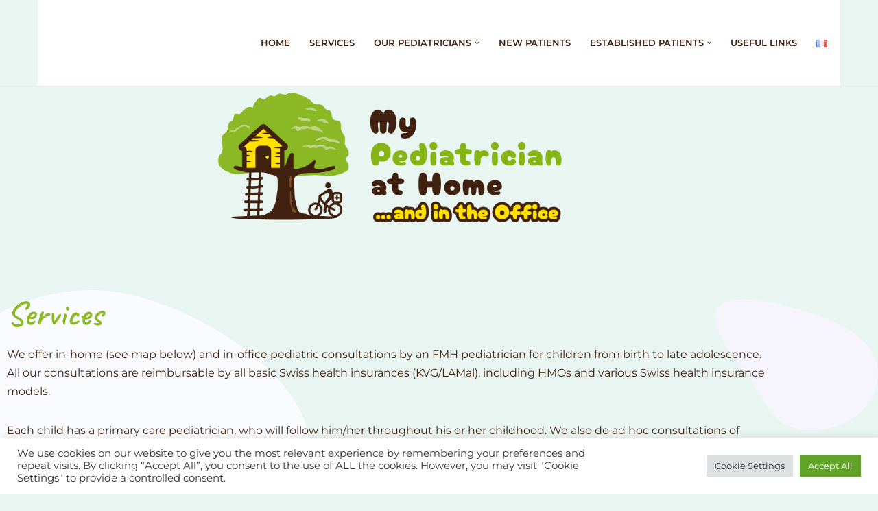

--- FILE ---
content_type: text/html; charset=UTF-8
request_url: https://monpediatreadomicile.ch/en/our-services/
body_size: 22618
content:
<!DOCTYPE html>
<html lang="en-US">

<head>
	
	<meta charset="UTF-8">
	<meta name="viewport" content="width=device-width, initial-scale=1, minimum-scale=1">
	<link rel="profile" href="https://gmpg.org/xfn/11">
		<meta name='robots' content='index, follow, max-image-preview:large, max-snippet:-1, max-video-preview:-1' />
<link rel="alternate" href="https://monpediatreadomicile.ch/services/" hreflang="fr" />
<link rel="alternate" href="https://monpediatreadomicile.ch/en/our-services/" hreflang="en" />

	<!-- This site is optimized with the Yoast SEO plugin v26.7 - https://yoast.com/wordpress/plugins/seo/ -->
	<title>Pediatric consultations - Geneva</title>
	<meta name="description" content="“My Pediatrician at Home” offers consultations at home (Geneva) for children from birth to the end of their adolescence." />
	<link rel="canonical" href="https://monpediatreadomicile.ch/en/our-services/" />
	<meta property="og:locale" content="en_US" />
	<meta property="og:locale:alternate" content="fr_FR" />
	<meta property="og:type" content="article" />
	<meta property="og:title" content="Pediatric consultations - Geneva" />
	<meta property="og:description" content="“My Pediatrician at Home” offers consultations at home (Geneva) for children from birth to the end of their adolescence." />
	<meta property="og:url" content="https://monpediatreadomicile.ch/en/our-services/" />
	<meta property="og:site_name" content="Mon pédiatre à domicile" />
	<meta property="article:modified_time" content="2026-01-12T08:22:51+00:00" />
	<meta property="og:image" content="https://monpediatreadomicile.ch/wp-content/uploads/2022/03/my-pediatrician.png" />
	<meta property="og:image:width" content="2698" />
	<meta property="og:image:height" content="980" />
	<meta property="og:image:type" content="image/png" />
	<meta name="twitter:card" content="summary_large_image" />
	<meta name="twitter:label1" content="Est. reading time" />
	<meta name="twitter:data1" content="5 minutes" />
	<script type="application/ld+json" class="yoast-schema-graph">{"@context":"https://schema.org","@graph":[{"@type":"WebPage","@id":"https://monpediatreadomicile.ch/en/our-services/","url":"https://monpediatreadomicile.ch/en/our-services/","name":"Pediatric consultations - Geneva","isPartOf":{"@id":"https://monpediatreadomicile.ch/en/home/#website"},"primaryImageOfPage":{"@id":"https://monpediatreadomicile.ch/en/our-services/#primaryimage"},"image":{"@id":"https://monpediatreadomicile.ch/en/our-services/#primaryimage"},"thumbnailUrl":"https://monpediatreadomicile.ch/wp-content/uploads/2022/03/my-pediatrician.png","datePublished":"2022-03-07T17:54:02+00:00","dateModified":"2026-01-12T08:22:51+00:00","description":"“My Pediatrician at Home” offers consultations at home (Geneva) for children from birth to the end of their adolescence.","breadcrumb":{"@id":"https://monpediatreadomicile.ch/en/our-services/#breadcrumb"},"inLanguage":"en-US","potentialAction":[{"@type":"ReadAction","target":["https://monpediatreadomicile.ch/en/our-services/"]}]},{"@type":"ImageObject","inLanguage":"en-US","@id":"https://monpediatreadomicile.ch/en/our-services/#primaryimage","url":"https://monpediatreadomicile.ch/wp-content/uploads/2022/03/my-pediatrician.png","contentUrl":"https://monpediatreadomicile.ch/wp-content/uploads/2022/03/my-pediatrician.png","width":2698,"height":980,"caption":"My pediatrician at home logo, a tree with a house in the tree and a bicycle"},{"@type":"BreadcrumbList","@id":"https://monpediatreadomicile.ch/en/our-services/#breadcrumb","itemListElement":[{"@type":"ListItem","position":1,"name":"Accueil","item":"https://monpediatreadomicile.ch/en/home/"},{"@type":"ListItem","position":2,"name":"Our Services"}]},{"@type":"WebSite","@id":"https://monpediatreadomicile.ch/en/home/#website","url":"https://monpediatreadomicile.ch/en/home/","name":"Mon pédiatre à domicile","description":"","publisher":{"@id":"https://monpediatreadomicile.ch/en/home/#organization"},"potentialAction":[{"@type":"SearchAction","target":{"@type":"EntryPoint","urlTemplate":"https://monpediatreadomicile.ch/en/home/?s={search_term_string}"},"query-input":{"@type":"PropertyValueSpecification","valueRequired":true,"valueName":"search_term_string"}}],"inLanguage":"en-US"},{"@type":"Organization","@id":"https://monpediatreadomicile.ch/en/home/#organization","name":"Mon pédiatre à domicile","url":"https://monpediatreadomicile.ch/en/home/","logo":{"@type":"ImageObject","inLanguage":"en-US","@id":"https://monpediatreadomicile.ch/en/home/#/schema/logo/image/","url":"https://monpediatreadomicile.ch/wp-content/uploads/2021/09/logo-monpediatreadomicile.png","contentUrl":"https://monpediatreadomicile.ch/wp-content/uploads/2021/09/logo-monpediatreadomicile.png","width":1791,"height":717,"caption":"Mon pédiatre à domicile"},"image":{"@id":"https://monpediatreadomicile.ch/en/home/#/schema/logo/image/"}}]}</script>
	<!-- / Yoast SEO plugin. -->


<link rel='dns-prefetch' href='//fonts.googleapis.com' />
<link rel="alternate" type="application/rss+xml" title="Mon pédiatre à domicile &raquo; Feed" href="https://monpediatreadomicile.ch/en/feed/" />
<link rel="alternate" type="application/rss+xml" title="Mon pédiatre à domicile &raquo; Comments Feed" href="https://monpediatreadomicile.ch/en/comments/feed/" />
<link rel="alternate" title="oEmbed (JSON)" type="application/json+oembed" href="https://monpediatreadomicile.ch/wp-json/oembed/1.0/embed?url=https%3A%2F%2Fmonpediatreadomicile.ch%2Fen%2Four-services%2F&#038;lang=en" />
<link rel="alternate" title="oEmbed (XML)" type="text/xml+oembed" href="https://monpediatreadomicile.ch/wp-json/oembed/1.0/embed?url=https%3A%2F%2Fmonpediatreadomicile.ch%2Fen%2Four-services%2F&#038;format=xml&#038;lang=en" />
<style id='wp-img-auto-sizes-contain-inline-css'>
img:is([sizes=auto i],[sizes^="auto," i]){contain-intrinsic-size:3000px 1500px}
/*# sourceURL=wp-img-auto-sizes-contain-inline-css */
</style>
<style id='wp-emoji-styles-inline-css'>

	img.wp-smiley, img.emoji {
		display: inline !important;
		border: none !important;
		box-shadow: none !important;
		height: 1em !important;
		width: 1em !important;
		margin: 0 0.07em !important;
		vertical-align: -0.1em !important;
		background: none !important;
		padding: 0 !important;
	}
/*# sourceURL=wp-emoji-styles-inline-css */
</style>
<style id='classic-theme-styles-inline-css'>
/*! This file is auto-generated */
.wp-block-button__link{color:#fff;background-color:#32373c;border-radius:9999px;box-shadow:none;text-decoration:none;padding:calc(.667em + 2px) calc(1.333em + 2px);font-size:1.125em}.wp-block-file__button{background:#32373c;color:#fff;text-decoration:none}
/*# sourceURL=/wp-includes/css/classic-themes.min.css */
</style>
<style id='global-styles-inline-css'>
:root{--wp--preset--aspect-ratio--square: 1;--wp--preset--aspect-ratio--4-3: 4/3;--wp--preset--aspect-ratio--3-4: 3/4;--wp--preset--aspect-ratio--3-2: 3/2;--wp--preset--aspect-ratio--2-3: 2/3;--wp--preset--aspect-ratio--16-9: 16/9;--wp--preset--aspect-ratio--9-16: 9/16;--wp--preset--color--black: #000000;--wp--preset--color--cyan-bluish-gray: #abb8c3;--wp--preset--color--white: #ffffff;--wp--preset--color--pale-pink: #f78da7;--wp--preset--color--vivid-red: #cf2e2e;--wp--preset--color--luminous-vivid-orange: #ff6900;--wp--preset--color--luminous-vivid-amber: #fcb900;--wp--preset--color--light-green-cyan: #7bdcb5;--wp--preset--color--vivid-green-cyan: #00d084;--wp--preset--color--pale-cyan-blue: #8ed1fc;--wp--preset--color--vivid-cyan-blue: #0693e3;--wp--preset--color--vivid-purple: #9b51e0;--wp--preset--color--neve-link-color: var(--nv-primary-accent);--wp--preset--color--neve-link-hover-color: var(--nv-secondary-accent);--wp--preset--color--nv-site-bg: var(--nv-site-bg);--wp--preset--color--nv-light-bg: var(--nv-light-bg);--wp--preset--color--nv-dark-bg: var(--nv-dark-bg);--wp--preset--color--neve-text-color: var(--nv-text-color);--wp--preset--color--nv-text-dark-bg: var(--nv-text-dark-bg);--wp--preset--color--nv-c-1: var(--nv-c-1);--wp--preset--color--nv-c-2: var(--nv-c-2);--wp--preset--gradient--vivid-cyan-blue-to-vivid-purple: linear-gradient(135deg,rgb(6,147,227) 0%,rgb(155,81,224) 100%);--wp--preset--gradient--light-green-cyan-to-vivid-green-cyan: linear-gradient(135deg,rgb(122,220,180) 0%,rgb(0,208,130) 100%);--wp--preset--gradient--luminous-vivid-amber-to-luminous-vivid-orange: linear-gradient(135deg,rgb(252,185,0) 0%,rgb(255,105,0) 100%);--wp--preset--gradient--luminous-vivid-orange-to-vivid-red: linear-gradient(135deg,rgb(255,105,0) 0%,rgb(207,46,46) 100%);--wp--preset--gradient--very-light-gray-to-cyan-bluish-gray: linear-gradient(135deg,rgb(238,238,238) 0%,rgb(169,184,195) 100%);--wp--preset--gradient--cool-to-warm-spectrum: linear-gradient(135deg,rgb(74,234,220) 0%,rgb(151,120,209) 20%,rgb(207,42,186) 40%,rgb(238,44,130) 60%,rgb(251,105,98) 80%,rgb(254,248,76) 100%);--wp--preset--gradient--blush-light-purple: linear-gradient(135deg,rgb(255,206,236) 0%,rgb(152,150,240) 100%);--wp--preset--gradient--blush-bordeaux: linear-gradient(135deg,rgb(254,205,165) 0%,rgb(254,45,45) 50%,rgb(107,0,62) 100%);--wp--preset--gradient--luminous-dusk: linear-gradient(135deg,rgb(255,203,112) 0%,rgb(199,81,192) 50%,rgb(65,88,208) 100%);--wp--preset--gradient--pale-ocean: linear-gradient(135deg,rgb(255,245,203) 0%,rgb(182,227,212) 50%,rgb(51,167,181) 100%);--wp--preset--gradient--electric-grass: linear-gradient(135deg,rgb(202,248,128) 0%,rgb(113,206,126) 100%);--wp--preset--gradient--midnight: linear-gradient(135deg,rgb(2,3,129) 0%,rgb(40,116,252) 100%);--wp--preset--font-size--small: 13px;--wp--preset--font-size--medium: 20px;--wp--preset--font-size--large: 36px;--wp--preset--font-size--x-large: 42px;--wp--preset--spacing--20: 0.44rem;--wp--preset--spacing--30: 0.67rem;--wp--preset--spacing--40: 1rem;--wp--preset--spacing--50: 1.5rem;--wp--preset--spacing--60: 2.25rem;--wp--preset--spacing--70: 3.38rem;--wp--preset--spacing--80: 5.06rem;--wp--preset--shadow--natural: 6px 6px 9px rgba(0, 0, 0, 0.2);--wp--preset--shadow--deep: 12px 12px 50px rgba(0, 0, 0, 0.4);--wp--preset--shadow--sharp: 6px 6px 0px rgba(0, 0, 0, 0.2);--wp--preset--shadow--outlined: 6px 6px 0px -3px rgb(255, 255, 255), 6px 6px rgb(0, 0, 0);--wp--preset--shadow--crisp: 6px 6px 0px rgb(0, 0, 0);}:where(.is-layout-flex){gap: 0.5em;}:where(.is-layout-grid){gap: 0.5em;}body .is-layout-flex{display: flex;}.is-layout-flex{flex-wrap: wrap;align-items: center;}.is-layout-flex > :is(*, div){margin: 0;}body .is-layout-grid{display: grid;}.is-layout-grid > :is(*, div){margin: 0;}:where(.wp-block-columns.is-layout-flex){gap: 2em;}:where(.wp-block-columns.is-layout-grid){gap: 2em;}:where(.wp-block-post-template.is-layout-flex){gap: 1.25em;}:where(.wp-block-post-template.is-layout-grid){gap: 1.25em;}.has-black-color{color: var(--wp--preset--color--black) !important;}.has-cyan-bluish-gray-color{color: var(--wp--preset--color--cyan-bluish-gray) !important;}.has-white-color{color: var(--wp--preset--color--white) !important;}.has-pale-pink-color{color: var(--wp--preset--color--pale-pink) !important;}.has-vivid-red-color{color: var(--wp--preset--color--vivid-red) !important;}.has-luminous-vivid-orange-color{color: var(--wp--preset--color--luminous-vivid-orange) !important;}.has-luminous-vivid-amber-color{color: var(--wp--preset--color--luminous-vivid-amber) !important;}.has-light-green-cyan-color{color: var(--wp--preset--color--light-green-cyan) !important;}.has-vivid-green-cyan-color{color: var(--wp--preset--color--vivid-green-cyan) !important;}.has-pale-cyan-blue-color{color: var(--wp--preset--color--pale-cyan-blue) !important;}.has-vivid-cyan-blue-color{color: var(--wp--preset--color--vivid-cyan-blue) !important;}.has-vivid-purple-color{color: var(--wp--preset--color--vivid-purple) !important;}.has-neve-link-color-color{color: var(--wp--preset--color--neve-link-color) !important;}.has-neve-link-hover-color-color{color: var(--wp--preset--color--neve-link-hover-color) !important;}.has-nv-site-bg-color{color: var(--wp--preset--color--nv-site-bg) !important;}.has-nv-light-bg-color{color: var(--wp--preset--color--nv-light-bg) !important;}.has-nv-dark-bg-color{color: var(--wp--preset--color--nv-dark-bg) !important;}.has-neve-text-color-color{color: var(--wp--preset--color--neve-text-color) !important;}.has-nv-text-dark-bg-color{color: var(--wp--preset--color--nv-text-dark-bg) !important;}.has-nv-c-1-color{color: var(--wp--preset--color--nv-c-1) !important;}.has-nv-c-2-color{color: var(--wp--preset--color--nv-c-2) !important;}.has-black-background-color{background-color: var(--wp--preset--color--black) !important;}.has-cyan-bluish-gray-background-color{background-color: var(--wp--preset--color--cyan-bluish-gray) !important;}.has-white-background-color{background-color: var(--wp--preset--color--white) !important;}.has-pale-pink-background-color{background-color: var(--wp--preset--color--pale-pink) !important;}.has-vivid-red-background-color{background-color: var(--wp--preset--color--vivid-red) !important;}.has-luminous-vivid-orange-background-color{background-color: var(--wp--preset--color--luminous-vivid-orange) !important;}.has-luminous-vivid-amber-background-color{background-color: var(--wp--preset--color--luminous-vivid-amber) !important;}.has-light-green-cyan-background-color{background-color: var(--wp--preset--color--light-green-cyan) !important;}.has-vivid-green-cyan-background-color{background-color: var(--wp--preset--color--vivid-green-cyan) !important;}.has-pale-cyan-blue-background-color{background-color: var(--wp--preset--color--pale-cyan-blue) !important;}.has-vivid-cyan-blue-background-color{background-color: var(--wp--preset--color--vivid-cyan-blue) !important;}.has-vivid-purple-background-color{background-color: var(--wp--preset--color--vivid-purple) !important;}.has-neve-link-color-background-color{background-color: var(--wp--preset--color--neve-link-color) !important;}.has-neve-link-hover-color-background-color{background-color: var(--wp--preset--color--neve-link-hover-color) !important;}.has-nv-site-bg-background-color{background-color: var(--wp--preset--color--nv-site-bg) !important;}.has-nv-light-bg-background-color{background-color: var(--wp--preset--color--nv-light-bg) !important;}.has-nv-dark-bg-background-color{background-color: var(--wp--preset--color--nv-dark-bg) !important;}.has-neve-text-color-background-color{background-color: var(--wp--preset--color--neve-text-color) !important;}.has-nv-text-dark-bg-background-color{background-color: var(--wp--preset--color--nv-text-dark-bg) !important;}.has-nv-c-1-background-color{background-color: var(--wp--preset--color--nv-c-1) !important;}.has-nv-c-2-background-color{background-color: var(--wp--preset--color--nv-c-2) !important;}.has-black-border-color{border-color: var(--wp--preset--color--black) !important;}.has-cyan-bluish-gray-border-color{border-color: var(--wp--preset--color--cyan-bluish-gray) !important;}.has-white-border-color{border-color: var(--wp--preset--color--white) !important;}.has-pale-pink-border-color{border-color: var(--wp--preset--color--pale-pink) !important;}.has-vivid-red-border-color{border-color: var(--wp--preset--color--vivid-red) !important;}.has-luminous-vivid-orange-border-color{border-color: var(--wp--preset--color--luminous-vivid-orange) !important;}.has-luminous-vivid-amber-border-color{border-color: var(--wp--preset--color--luminous-vivid-amber) !important;}.has-light-green-cyan-border-color{border-color: var(--wp--preset--color--light-green-cyan) !important;}.has-vivid-green-cyan-border-color{border-color: var(--wp--preset--color--vivid-green-cyan) !important;}.has-pale-cyan-blue-border-color{border-color: var(--wp--preset--color--pale-cyan-blue) !important;}.has-vivid-cyan-blue-border-color{border-color: var(--wp--preset--color--vivid-cyan-blue) !important;}.has-vivid-purple-border-color{border-color: var(--wp--preset--color--vivid-purple) !important;}.has-neve-link-color-border-color{border-color: var(--wp--preset--color--neve-link-color) !important;}.has-neve-link-hover-color-border-color{border-color: var(--wp--preset--color--neve-link-hover-color) !important;}.has-nv-site-bg-border-color{border-color: var(--wp--preset--color--nv-site-bg) !important;}.has-nv-light-bg-border-color{border-color: var(--wp--preset--color--nv-light-bg) !important;}.has-nv-dark-bg-border-color{border-color: var(--wp--preset--color--nv-dark-bg) !important;}.has-neve-text-color-border-color{border-color: var(--wp--preset--color--neve-text-color) !important;}.has-nv-text-dark-bg-border-color{border-color: var(--wp--preset--color--nv-text-dark-bg) !important;}.has-nv-c-1-border-color{border-color: var(--wp--preset--color--nv-c-1) !important;}.has-nv-c-2-border-color{border-color: var(--wp--preset--color--nv-c-2) !important;}.has-vivid-cyan-blue-to-vivid-purple-gradient-background{background: var(--wp--preset--gradient--vivid-cyan-blue-to-vivid-purple) !important;}.has-light-green-cyan-to-vivid-green-cyan-gradient-background{background: var(--wp--preset--gradient--light-green-cyan-to-vivid-green-cyan) !important;}.has-luminous-vivid-amber-to-luminous-vivid-orange-gradient-background{background: var(--wp--preset--gradient--luminous-vivid-amber-to-luminous-vivid-orange) !important;}.has-luminous-vivid-orange-to-vivid-red-gradient-background{background: var(--wp--preset--gradient--luminous-vivid-orange-to-vivid-red) !important;}.has-very-light-gray-to-cyan-bluish-gray-gradient-background{background: var(--wp--preset--gradient--very-light-gray-to-cyan-bluish-gray) !important;}.has-cool-to-warm-spectrum-gradient-background{background: var(--wp--preset--gradient--cool-to-warm-spectrum) !important;}.has-blush-light-purple-gradient-background{background: var(--wp--preset--gradient--blush-light-purple) !important;}.has-blush-bordeaux-gradient-background{background: var(--wp--preset--gradient--blush-bordeaux) !important;}.has-luminous-dusk-gradient-background{background: var(--wp--preset--gradient--luminous-dusk) !important;}.has-pale-ocean-gradient-background{background: var(--wp--preset--gradient--pale-ocean) !important;}.has-electric-grass-gradient-background{background: var(--wp--preset--gradient--electric-grass) !important;}.has-midnight-gradient-background{background: var(--wp--preset--gradient--midnight) !important;}.has-small-font-size{font-size: var(--wp--preset--font-size--small) !important;}.has-medium-font-size{font-size: var(--wp--preset--font-size--medium) !important;}.has-large-font-size{font-size: var(--wp--preset--font-size--large) !important;}.has-x-large-font-size{font-size: var(--wp--preset--font-size--x-large) !important;}
:where(.wp-block-post-template.is-layout-flex){gap: 1.25em;}:where(.wp-block-post-template.is-layout-grid){gap: 1.25em;}
:where(.wp-block-term-template.is-layout-flex){gap: 1.25em;}:where(.wp-block-term-template.is-layout-grid){gap: 1.25em;}
:where(.wp-block-columns.is-layout-flex){gap: 2em;}:where(.wp-block-columns.is-layout-grid){gap: 2em;}
:root :where(.wp-block-pullquote){font-size: 1.5em;line-height: 1.6;}
/*# sourceURL=global-styles-inline-css */
</style>
<link rel='stylesheet' id='cookie-law-info-css' href='https://monpediatreadomicile.ch/wp-content/plugins/cookie-law-info/legacy/public/css/cookie-law-info-public.css?ver=3.3.9.1' media='all' />
<link rel='stylesheet' id='cookie-law-info-gdpr-css' href='https://monpediatreadomicile.ch/wp-content/plugins/cookie-law-info/legacy/public/css/cookie-law-info-gdpr.css?ver=3.3.9.1' media='all' />
<link rel='stylesheet' id='neve-style-css' href='https://monpediatreadomicile.ch/wp-content/themes/neve/style-main-new.min.css?ver=4.2.2' media='all' />
<style id='neve-style-inline-css'>
.is-menu-sidebar .header-menu-sidebar { visibility: visible; }.is-menu-sidebar.menu_sidebar_slide_left .header-menu-sidebar { transform: translate3d(0, 0, 0); left: 0; }.is-menu-sidebar.menu_sidebar_slide_right .header-menu-sidebar { transform: translate3d(0, 0, 0); right: 0; }.is-menu-sidebar.menu_sidebar_pull_right .header-menu-sidebar, .is-menu-sidebar.menu_sidebar_pull_left .header-menu-sidebar { transform: translateX(0); }.is-menu-sidebar.menu_sidebar_dropdown .header-menu-sidebar { height: auto; }.is-menu-sidebar.menu_sidebar_dropdown .header-menu-sidebar-inner { max-height: 400px; padding: 20px 0; }.is-menu-sidebar.menu_sidebar_full_canvas .header-menu-sidebar { opacity: 1; }.header-menu-sidebar .menu-item-nav-search:not(.floating) { pointer-events: none; }.header-menu-sidebar .menu-item-nav-search .is-menu-sidebar { pointer-events: unset; }@media screen and (max-width: 960px) { .builder-item.cr .item--inner { --textalign: center; --justify: center; } }
.nv-meta-list li.meta:not(:last-child):after { content:"/" }.nv-meta-list .no-mobile{
			display:none;
		}.nv-meta-list li.last::after{
			content: ""!important;
		}@media (min-width: 769px) {
			.nv-meta-list .no-mobile {
				display: inline-block;
			}
			.nv-meta-list li.last:not(:last-child)::after {
		 		content: "/" !important;
			}
		}
 :root{ --container: 748px;--postwidth:100%; --primarybtnbg: var(--nv-secondary-accent); --secondarybtnbg: var(--nv-primary-accent); --primarybtnhoverbg: var(--nv-secondary-accent); --secondarybtnhoverbg: var(--nv-primary-accent); --primarybtncolor: var(--nv-text-color); --secondarybtncolor: var(--nv-text-dark-bg); --primarybtnhovercolor: var(--nv-text-color); --secondarybtnhovercolor: var(--nv-text-dark-bg);--primarybtnborderradius:0;--secondarybtnborderradius:0;--btnpadding:16px 35px;--primarybtnpadding:16px 35px;--secondarybtnpadding:16px 35px; --btnfs: 14px; --btnlineheight: 1.6em; --bodyfontfamily: Montserrat; --bodyfontsize: 15px; --bodylineheight: 1.6em; --bodyletterspacing: 0px; --bodyfontweight: 400; --bodytexttransform: none; --headingsfontfamily: Poppins; --h1fontsize: 39px; --h1fontweight: 600; --h1lineheight: 1.2em; --h1letterspacing: 0px; --h1texttransform: none; --h2fontsize: 30px; --h2fontweight: 600; --h2lineheight: 1.3em; --h2letterspacing: 0px; --h2texttransform: none; --h3fontsize: 20px; --h3fontweight: 600; --h3lineheight: 1.3em; --h3letterspacing: 0px; --h3texttransform: none; --h4fontsize: 16px; --h4fontweight: 600; --h4lineheight: 1.3em; --h4letterspacing: 0px; --h4texttransform: none; --h5fontsize: 14px; --h5fontweight: 600; --h5lineheight: 1.3em; --h5letterspacing: 0px; --h5texttransform: none; --h6fontsize: 14px; --h6fontweight: 600; --h6lineheight: 1.3em; --h6letterspacing: 0px; --h6texttransform: none;--formfieldborderwidth:2px;--formfieldborderradius:3px; --formfieldbgcolor: var(--nv-site-bg); --formfieldbordercolor: #dddddd; --formfieldcolor: var(--nv-text-color);--formfieldpadding:10px 12px; } .nv-index-posts{ --borderradius:0px; } .single-post-container .alignfull > [class*="__inner-container"], .single-post-container .alignwide > [class*="__inner-container"]{ max-width:718px } .nv-meta-list{ --avatarsize: 20px; } .single .nv-meta-list{ --avatarsize: 20px; } .nv-post-cover{ --height: 250px;--padding:40px 15px;--justify: flex-start; --textalign: left; --valign: center; } .nv-post-cover .nv-title-meta-wrap, .nv-page-title-wrap, .entry-header{ --textalign: left; } .nv-is-boxed.nv-title-meta-wrap{ --padding:40px 15px; --bgcolor: var(--nv-dark-bg); } .nv-overlay{ --opacity: 50; --blendmode: normal; } .nv-is-boxed.nv-comments-wrap{ --padding:20px; } .nv-is-boxed.comment-respond{ --padding:20px; } .single:not(.single-product), .page{ --c-vspace:0 0 0 0;; } .scroll-to-top{ --color: var(--nv-text-dark-bg);--padding:8px 10px; --borderradius: 3px; --bgcolor: var(--nv-primary-accent); --hovercolor: var(--nv-text-dark-bg); --hoverbgcolor: var(--nv-primary-accent);--size:16px; } .global-styled{ --bgcolor: var(--nv-site-bg); } .header-top{ --rowbcolor: var(--nv-light-bg); --color: var(--nv-text-color); --bgcolor: var(--nv-site-bg); } .header-main{ --height:50px; --rowbcolor: var(--nv-light-bg); --color: #40210f; } .header-bottom{ --rowbcolor: var(--nv-light-bg); --color: var(--nv-text-color); --bgcolor: var(--nv-site-bg); } .header-menu-sidebar-bg{ --justify: flex-start; --textalign: left;--flexg: 1;--wrapdropdownwidth: auto; --color: #40210f; --bgcolor: var(--nv-site-bg); } .header-menu-sidebar{ width: 360px; } .builder-item--nav-icon,.header-menu-sidebar .close-sidebar-panel .navbar-toggle{ --color: #40210f;--borderradius:3px;--borderwidth:0; } .builder-item--nav-icon{ --label-margin:0 5px 0 0;;--padding:10px 15px 10px 15px;;--margin:0; } .builder-item--primary-menu{ --color: #40210f; --hovercolor: #8bb825; --hovertextcolor: var(--nv-text-color); --activecolor: #40210f; --spacing: 20px; --height: 25px;--padding:0;--margin:0; --fontsize: 1em; --lineheight: 1.6em; --letterspacing: 0px; --fontweight: 600; --texttransform: uppercase; --iconsize: 1em; } .hfg-is-group.has-primary-menu .inherit-ff{ --inheritedfw: 600; } .footer-top-inner .row{ grid-template-columns:1fr 1fr 1fr; --valign: flex-start; } .footer-top{ --rowbcolor: var(--nv-light-bg); --color: var(--nv-text-color); --bgcolor: var(--nv-site-bg); } .footer-main-inner .row{ grid-template-columns:1fr 1fr 1fr; --valign: flex-start; } .footer-main{ --rowbcolor: var(--nv-light-bg); --color: var(--nv-text-color); --bgcolor: var(--nv-site-bg); } .footer-bottom-inner .row{ grid-template-columns:1fr 1fr 1fr; --valign: flex-start; } .footer-bottom{ --rowbcolor: var(--nv-light-bg); --color: var(--nv-primary-accent); --bgcolor: var(--nv-site-bg); } .builder-item--footer-one-widgets{ --padding:0;--margin:0; --textalign: left;--justify: flex-start; } .builder-item--footer-menu{ --hovercolor: var(--nv-primary-accent); --spacing: 20px; --height: 25px;--padding:0;--margin:0 0 15px 0;; --fontsize: 1em; --lineheight: 1.6em; --letterspacing: 0px; --fontweight: 500; --texttransform: none; --iconsize: 1em; --textalign: center;--justify: center; } @media(min-width: 576px){ :root{ --container: 992px;--postwidth:100%;--btnpadding:16px 35px;--primarybtnpadding:16px 35px;--secondarybtnpadding:16px 35px; --btnfs: 14px; --btnlineheight: 1.6em; --bodyfontsize: 16px; --bodylineheight: 1.6em; --bodyletterspacing: 0px; --h1fontsize: 55px; --h1lineheight: 1.3em; --h1letterspacing: 0px; --h2fontsize: 35px; --h2lineheight: 1.3em; --h2letterspacing: 0px; --h3fontsize: 20px; --h3lineheight: 1.3em; --h3letterspacing: 0px; --h4fontsize: 16px; --h4lineheight: 1.3em; --h4letterspacing: 0px; --h5fontsize: 14px; --h5lineheight: 1.3em; --h5letterspacing: 0px; --h6fontsize: 14px; --h6lineheight: 1.3em; --h6letterspacing: 0px; } .single-post-container .alignfull > [class*="__inner-container"], .single-post-container .alignwide > [class*="__inner-container"]{ max-width:962px } .nv-meta-list{ --avatarsize: 20px; } .single .nv-meta-list{ --avatarsize: 20px; } .nv-post-cover{ --height: 320px;--padding:60px 30px;--justify: flex-start; --textalign: left; --valign: center; } .nv-post-cover .nv-title-meta-wrap, .nv-page-title-wrap, .entry-header{ --textalign: left; } .nv-is-boxed.nv-title-meta-wrap{ --padding:60px 30px; } .nv-is-boxed.nv-comments-wrap{ --padding:30px; } .nv-is-boxed.comment-respond{ --padding:30px; } .single:not(.single-product), .page{ --c-vspace:0 0 0 0;; } .scroll-to-top{ --padding:8px 10px;--size:16px; } .header-main{ --height:87px; } .header-menu-sidebar-bg{ --justify: flex-start; --textalign: left;--flexg: 1;--wrapdropdownwidth: auto; } .header-menu-sidebar{ width: 360px; } .builder-item--nav-icon{ --label-margin:0 5px 0 0;;--padding:10px 15px;--margin:0; } .builder-item--primary-menu{ --spacing: 20px; --height: 25px;--padding:0;--margin:0; --fontsize: 1em; --lineheight: 1.6em; --letterspacing: 0px; --iconsize: 1em; } .builder-item--footer-one-widgets{ --padding:0;--margin:0; --textalign: left;--justify: flex-start; } .builder-item--footer-menu{ --spacing: 20px; --height: 25px;--padding:0;--margin:0; --fontsize: 1em; --lineheight: 1.6em; --letterspacing: 0px; --iconsize: 1em; --textalign: center;--justify: center; } }@media(min-width: 960px){ :root{ --container: 1170px;--postwidth:100%;--btnpadding:16px 35px;--primarybtnpadding:16px 35px;--secondarybtnpadding:16px 35px; --btnfs: 16px; --btnlineheight: 1.6em; --bodyfontsize: 17px; --bodylineheight: 1.7em; --bodyletterspacing: 0px; --h1fontsize: 70px; --h1lineheight: 1.3em; --h1letterspacing: 0px; --h2fontsize: 50px; --h2lineheight: 1.3em; --h2letterspacing: 0px; --h3fontsize: 24px; --h3lineheight: 1.3em; --h3letterspacing: 0px; --h4fontsize: 20px; --h4lineheight: 1.3em; --h4letterspacing: 0px; --h5fontsize: 16px; --h5lineheight: 1.3em; --h5letterspacing: 0px; --h6fontsize: 16px; --h6lineheight: 1.3em; --h6letterspacing: 0px; } body:not(.single):not(.archive):not(.blog):not(.search):not(.error404) .neve-main > .container .col, body.post-type-archive-course .neve-main > .container .col, body.post-type-archive-llms_membership .neve-main > .container .col{ max-width: 100%; } body:not(.single):not(.archive):not(.blog):not(.search):not(.error404) .nv-sidebar-wrap, body.post-type-archive-course .nv-sidebar-wrap, body.post-type-archive-llms_membership .nv-sidebar-wrap{ max-width: 0%; } .neve-main > .archive-container .nv-index-posts.col{ max-width: 100%; } .neve-main > .archive-container .nv-sidebar-wrap{ max-width: 0%; } .neve-main > .single-post-container .nv-single-post-wrap.col{ max-width: 70%; } .single-post-container .alignfull > [class*="__inner-container"], .single-post-container .alignwide > [class*="__inner-container"]{ max-width:789px } .container-fluid.single-post-container .alignfull > [class*="__inner-container"], .container-fluid.single-post-container .alignwide > [class*="__inner-container"]{ max-width:calc(70% + 15px) } .neve-main > .single-post-container .nv-sidebar-wrap{ max-width: 30%; } .nv-meta-list{ --avatarsize: 20px; } .single .nv-meta-list{ --avatarsize: 20px; } .nv-post-cover{ --height: 400px;--padding:60px 40px;--justify: flex-start; --textalign: left; --valign: center; } .nv-post-cover .nv-title-meta-wrap, .nv-page-title-wrap, .entry-header{ --textalign: left; } .nv-is-boxed.nv-title-meta-wrap{ --padding:60px 40px; } .nv-is-boxed.nv-comments-wrap{ --padding:40px; } .nv-is-boxed.comment-respond{ --padding:40px; } .single:not(.single-product), .page{ --c-vspace:0 0 0 0;; } .scroll-to-top{ --padding:8px 10px;--size:16px; } .header-main{ --height:125px; } .header-menu-sidebar-bg{ --justify: flex-start; --textalign: left;--flexg: 1;--wrapdropdownwidth: auto; } .header-menu-sidebar{ width: 360px; } .builder-item--nav-icon{ --label-margin:0 5px 0 0;;--padding:10px 15px;--margin:0; } .builder-item--primary-menu{ --spacing: 20px; --height: 25px;--padding:0;--margin:0; --fontsize: 0.8em; --lineheight: 1.6em; --letterspacing: 0px; --iconsize: 0.8em; } .builder-item--footer-one-widgets{ --padding:0;--margin:0; --textalign: left;--justify: flex-start; } .builder-item--footer-menu{ --spacing: 20px; --height: 15px;--padding:0 0 5% 0;;--margin:0 0 20% 0;; --fontsize: 12px; --lineheight: 1.6em; --letterspacing: 0px; --iconsize: 12px; --textalign: center;--justify: center; } }.nv-content-wrap .elementor a:not(.button):not(.wp-block-file__button){ text-decoration: none; }.scroll-to-top {right: 20px; border: none; position: fixed; bottom: 30px; display: none; opacity: 0; visibility: hidden; transition: opacity 0.3s ease-in-out, visibility 0.3s ease-in-out; align-items: center; justify-content: center; z-index: 999; } @supports (-webkit-overflow-scrolling: touch) { .scroll-to-top { bottom: 74px; } } .scroll-to-top.image { background-position: center; } .scroll-to-top .scroll-to-top-image { width: 100%; height: 100%; } .scroll-to-top .scroll-to-top-label { margin: 0; padding: 5px; } .scroll-to-top:hover { text-decoration: none; } .scroll-to-top.scroll-to-top-left {left: 20px; right: unset;} .scroll-to-top.scroll-show-mobile { display: flex; } @media (min-width: 960px) { .scroll-to-top { display: flex; } }.scroll-to-top { color: var(--color); padding: var(--padding); border-radius: var(--borderradius); background: var(--bgcolor); } .scroll-to-top:hover, .scroll-to-top:focus { color: var(--hovercolor); background: var(--hoverbgcolor); } .scroll-to-top-icon, .scroll-to-top.image .scroll-to-top-image { width: var(--size); height: var(--size); } .scroll-to-top-image { background-image: var(--bgimage); background-size: cover; }:root{--nv-primary-accent:#40210f;--nv-secondary-accent:#eec359;--nv-site-bg:#e9f5f1;--nv-light-bg:#ededed;--nv-dark-bg:#14171c;--nv-text-color:#14171c;--nv-text-dark-bg:#ffffff;--nv-c-1:#77b978;--nv-c-2:#f37262;--nv-fallback-ff:Arial, Helvetica, sans-serif;}
:root{--e-global-color-nvprimaryaccent:#40210f;--e-global-color-nvsecondaryaccent:#eec359;--e-global-color-nvsitebg:#e9f5f1;--e-global-color-nvlightbg:#ededed;--e-global-color-nvdarkbg:#14171c;--e-global-color-nvtextcolor:#14171c;--e-global-color-nvtextdarkbg:#ffffff;--e-global-color-nvc1:#77b978;--e-global-color-nvc2:#f37262;}
/*# sourceURL=neve-style-inline-css */
</style>
<link rel='stylesheet' id='neve-child-style-css' href='https://monpediatreadomicile.ch/wp-content/themes/neve-child-master/style.css?ver=4.2.2' media='all' />
<link rel='stylesheet' id='elementor-icons-css' href='https://monpediatreadomicile.ch/wp-content/plugins/elementor/assets/lib/eicons/css/elementor-icons.min.css?ver=5.45.0' media='all' />
<link rel='stylesheet' id='elementor-frontend-css' href='https://monpediatreadomicile.ch/wp-content/plugins/elementor/assets/css/frontend.min.css?ver=3.34.1' media='all' />
<style id='elementor-frontend-inline-css'>
.elementor-kit-11{--e-global-color-primary:#6EC1E4;--e-global-color-secondary:#54595F;--e-global-color-text:#40210F;--e-global-color-accent:#8BB825;--e-global-color-080c1a5:#E0E46E;--e-global-color-7f547ce:#F6F36B;--e-global-color-da79617:#6EC1E4DE;--e-global-color-23a1e2f:#2566B8;--e-global-color-aa879db:#8D25B8;--e-global-color-5c04ac3:#35EED8;--e-global-color-ca4c988:#AC25B8;--e-global-typography-primary-font-family:"Roboto";--e-global-typography-primary-font-weight:600;--e-global-typography-secondary-font-family:"Roboto Slab";--e-global-typography-secondary-font-weight:400;--e-global-typography-text-font-family:"Roboto";--e-global-typography-text-font-weight:400;--e-global-typography-accent-font-family:"Roboto";--e-global-typography-accent-font-weight:500;color:#40210F;font-family:"Montserrat", Sans-serif;font-size:16px;font-weight:400;}.elementor-kit-11 e-page-transition{background-color:#FFBC7D;}.elementor-kit-11 a{color:#638B09;}.elementor-kit-11 a:hover{color:#8BB825;}.elementor-kit-11 h2{color:#8BB825;font-family:"Caveat", Sans-serif;font-size:60px;}.elementor-section.elementor-section-boxed > .elementor-container{max-width:1140px;}.e-con{--container-max-width:1140px;}.elementor-widget:not(:last-child){margin-block-end:20px;}.elementor-element{--widgets-spacing:20px 20px;--widgets-spacing-row:20px;--widgets-spacing-column:20px;}{}h1.entry-title{display:var(--page-title-display);}@media(max-width:1024px){.elementor-section.elementor-section-boxed > .elementor-container{max-width:1024px;}.e-con{--container-max-width:1024px;}}@media(max-width:767px){.elementor-section.elementor-section-boxed > .elementor-container{max-width:767px;}.e-con{--container-max-width:767px;}}
.elementor-widget-image .widget-image-caption{color:var( --e-global-color-text );font-family:var( --e-global-typography-text-font-family ), Sans-serif;font-weight:var( --e-global-typography-text-font-weight );}.elementor-3780 .elementor-element.elementor-element-7379bea{text-align:center;}.elementor-3780 .elementor-element.elementor-element-7379bea img{width:45%;}.elementor-3780 .elementor-element.elementor-element-4bff35fd:not(.elementor-motion-effects-element-type-background), .elementor-3780 .elementor-element.elementor-element-4bff35fd > .elementor-motion-effects-container > .elementor-motion-effects-layer{background-image:url("https://monpediatreadomicile.ch/wp-content/uploads/2021/09/formes-background.png");background-repeat:no-repeat;background-size:contain;}.elementor-3780 .elementor-element.elementor-element-4bff35fd{transition:background 0.3s, border 0.3s, border-radius 0.3s, box-shadow 0.3s;margin-top:7%;margin-bottom:0%;}.elementor-3780 .elementor-element.elementor-element-4bff35fd > .elementor-background-overlay{transition:background 0.3s, border-radius 0.3s, opacity 0.3s;}.elementor-widget-heading .elementor-heading-title{font-family:var( --e-global-typography-primary-font-family ), Sans-serif;font-weight:var( --e-global-typography-primary-font-weight );color:var( --e-global-color-primary );}.elementor-3780 .elementor-element.elementor-element-253f2de8{text-align:start;}.elementor-3780 .elementor-element.elementor-element-253f2de8 .elementor-heading-title{font-family:"Caveat", Sans-serif;font-size:50px;font-weight:600;color:#8BB825;}.elementor-widget-text-editor{font-family:var( --e-global-typography-text-font-family ), Sans-serif;font-weight:var( --e-global-typography-text-font-weight );color:var( --e-global-color-text );}.elementor-widget-text-editor.elementor-drop-cap-view-stacked .elementor-drop-cap{background-color:var( --e-global-color-primary );}.elementor-widget-text-editor.elementor-drop-cap-view-framed .elementor-drop-cap, .elementor-widget-text-editor.elementor-drop-cap-view-default .elementor-drop-cap{color:var( --e-global-color-primary );border-color:var( --e-global-color-primary );}.elementor-3780 .elementor-element.elementor-element-175ee321{font-family:"Montserrat", Sans-serif;font-size:16px;font-weight:400;color:#40210F;}.elementor-3780 .elementor-element.elementor-element-70abf3f{font-family:"Montserrat", Sans-serif;font-size:16px;font-weight:400;color:#40210F;}.elementor-3780 .elementor-element.elementor-element-9609d7e img{width:4%;}.elementor-3780 .elementor-element.elementor-element-ea15f8a{font-family:"Montserrat", Sans-serif;font-size:16px;font-weight:400;color:#40210F;}.elementor-3780 .elementor-element.elementor-element-6b62dfc img{width:4%;}.elementor-3780 .elementor-element.elementor-element-a3ea0f6{font-family:"Montserrat", Sans-serif;font-size:16px;font-weight:400;color:#40210F;}.elementor-3780 .elementor-element.elementor-element-993eb43 img{width:50%;}.elementor-3780 .elementor-element.elementor-element-d3dea01{text-align:center;font-family:"Montserrat", Sans-serif;font-size:16px;font-weight:400;color:#40210F;}.elementor-3780 .elementor-element.elementor-element-a689146:not(.elementor-motion-effects-element-type-background), .elementor-3780 .elementor-element.elementor-element-a689146 > .elementor-motion-effects-container > .elementor-motion-effects-layer{background-image:url("https://monpediatreadomicile.ch/wp-content/uploads/2021/09/formes-background.png");background-position:center center;background-repeat:no-repeat;background-size:contain;}.elementor-3780 .elementor-element.elementor-element-a689146{transition:background 0.3s, border 0.3s, border-radius 0.3s, box-shadow 0.3s;margin-top:3%;margin-bottom:0%;}.elementor-3780 .elementor-element.elementor-element-a689146 > .elementor-background-overlay{transition:background 0.3s, border-radius 0.3s, opacity 0.3s;}.elementor-3780 .elementor-element.elementor-element-b6ce71d{text-align:start;}.elementor-3780 .elementor-element.elementor-element-b6ce71d .elementor-heading-title{font-family:"Caveat", Sans-serif;font-size:50px;font-weight:600;color:#8BB825;}.elementor-3780 .elementor-element.elementor-element-caab489{margin-top:1%;margin-bottom:0%;}.elementor-3780 .elementor-element.elementor-element-1e7461d > .elementor-element-populated{margin:0px 0px 0px 0px;--e-column-margin-right:0px;--e-column-margin-left:0px;padding:0px 0px 0px 0px;}.elementor-3780 .elementor-element.elementor-element-0af9620 .elementor-heading-title{font-family:"Montserrat", Sans-serif;font-size:20px;font-weight:bold;color:#40210F;}.elementor-3780 .elementor-element.elementor-element-1f44539{font-family:"Montserrat", Sans-serif;font-size:16px;font-weight:400;color:#40210F;}.elementor-bc-flex-widget .elementor-3780 .elementor-element.elementor-element-642a90d.elementor-column .elementor-widget-wrap{align-items:center;}.elementor-3780 .elementor-element.elementor-element-642a90d.elementor-column.elementor-element[data-element_type="column"] > .elementor-widget-wrap.elementor-element-populated{align-content:center;align-items:center;}.elementor-3780 .elementor-element.elementor-element-4fd5632{text-align:center;}.elementor-3780 .elementor-element.elementor-element-4fd5632 img{width:100%;border-radius:15px 15px 15px 15px;}.elementor-3780 .elementor-element.elementor-element-1d3f8f9{margin-top:2%;margin-bottom:0%;}.elementor-bc-flex-widget .elementor-3780 .elementor-element.elementor-element-ac91e9d.elementor-column .elementor-widget-wrap{align-items:center;}.elementor-3780 .elementor-element.elementor-element-ac91e9d.elementor-column.elementor-element[data-element_type="column"] > .elementor-widget-wrap.elementor-element-populated{align-content:center;align-items:center;}.elementor-3780 .elementor-element.elementor-element-ac91e9d > .elementor-element-populated{margin:0px 0px 0px 0px;--e-column-margin-right:0px;--e-column-margin-left:0px;padding:0px 0px 0px 0px;}.elementor-3780 .elementor-element.elementor-element-5e2e0a5 img{width:75%;border-radius:15px 15px 15px 15px;}.elementor-bc-flex-widget .elementor-3780 .elementor-element.elementor-element-4df2320.elementor-column .elementor-widget-wrap{align-items:center;}.elementor-3780 .elementor-element.elementor-element-4df2320.elementor-column.elementor-element[data-element_type="column"] > .elementor-widget-wrap.elementor-element-populated{align-content:center;align-items:center;}.elementor-3780 .elementor-element.elementor-element-b523760 .elementor-heading-title{font-family:"Montserrat", Sans-serif;font-size:20px;font-weight:bold;color:#40210F;}.elementor-3780 .elementor-element.elementor-element-3ad7765{font-family:"Montserrat", Sans-serif;font-size:16px;font-weight:400;color:#40210F;}.elementor-3780 .elementor-element.elementor-element-227b17e{margin-top:3%;margin-bottom:3%;}.elementor-bc-flex-widget .elementor-3780 .elementor-element.elementor-element-f1e0605.elementor-column .elementor-widget-wrap{align-items:center;}.elementor-3780 .elementor-element.elementor-element-f1e0605.elementor-column.elementor-element[data-element_type="column"] > .elementor-widget-wrap.elementor-element-populated{align-content:center;align-items:center;}.elementor-3780 .elementor-element.elementor-element-f1e0605 > .elementor-element-populated{margin:0px 0px 0px 0px;--e-column-margin-right:0px;--e-column-margin-left:0px;padding:0px 0px 0px 0px;}.elementor-3780 .elementor-element.elementor-element-b29ff09 .elementor-heading-title{font-family:"Montserrat", Sans-serif;font-size:20px;font-weight:bold;color:#40210F;}.elementor-3780 .elementor-element.elementor-element-2009ca4{font-family:"Montserrat", Sans-serif;font-size:16px;font-weight:400;color:#40210F;}.elementor-bc-flex-widget .elementor-3780 .elementor-element.elementor-element-2eb349d.elementor-column .elementor-widget-wrap{align-items:center;}.elementor-3780 .elementor-element.elementor-element-2eb349d.elementor-column.elementor-element[data-element_type="column"] > .elementor-widget-wrap.elementor-element-populated{align-content:center;align-items:center;}.elementor-3780 .elementor-element.elementor-element-ff7b3dc{text-align:center;}.elementor-3780 .elementor-element.elementor-element-ff7b3dc img{width:80%;border-radius:15px 15px 15px 15px;}.elementor-3780 .elementor-element.elementor-element-2affbfb img{width:4%;}.elementor-3780 .elementor-element.elementor-element-4ac2c91{font-family:"Montserrat", Sans-serif;font-size:16px;font-weight:400;color:#40210F;}.elementor-3780 .elementor-element.elementor-element-935b995{transition:background 0.3s, border 0.3s, border-radius 0.3s, box-shadow 0.3s;margin-top:4%;margin-bottom:4%;}.elementor-3780 .elementor-element.elementor-element-935b995 > .elementor-background-overlay{transition:background 0.3s, border-radius 0.3s, opacity 0.3s;}.elementor-3780 .elementor-element.elementor-element-f43afa8{text-align:start;}.elementor-3780 .elementor-element.elementor-element-f43afa8 .elementor-heading-title{font-family:"Caveat", Sans-serif;font-size:50px;font-weight:600;color:#8BB825;}.elementor-3780 .elementor-element.elementor-element-920f942{font-family:"Montserrat", Sans-serif;font-size:20px;font-weight:400;}.elementor-3780 .elementor-element.elementor-element-d812b19{font-family:"Montserrat", Sans-serif;font-size:16px;font-weight:400;color:#40210F;}.elementor-3780 .elementor-element.elementor-element-ab1c39e > .elementor-widget-container{margin:2% 0% -2% 0%;}.elementor-3780 .elementor-element.elementor-element-ab1c39e{text-align:start;font-family:"Montserrat", Sans-serif;font-size:16px;font-weight:400;color:#40210F;}.elementor-widget-button .elementor-button{background-color:var( --e-global-color-accent );font-family:var( --e-global-typography-accent-font-family ), Sans-serif;font-weight:var( --e-global-typography-accent-font-weight );}.elementor-3780 .elementor-element.elementor-element-47944ba .elementor-button{background-color:#ffffff;font-size:15px;font-weight:600;text-transform:uppercase;fill:#8BB825;color:#8BB825;border-radius:15px 15px 15px 15px;padding:15px 45px 15px 45px;}.elementor-3780 .elementor-element.elementor-element-47944ba .elementor-button:hover, .elementor-3780 .elementor-element.elementor-element-47944ba .elementor-button:focus{background-color:#FFFFFF;color:#6A8D1C;}.elementor-3780 .elementor-element.elementor-element-47944ba .elementor-button:hover svg, .elementor-3780 .elementor-element.elementor-element-47944ba .elementor-button:focus svg{fill:#6A8D1C;}.elementor-3780 .elementor-element.elementor-element-71617ea1 > .elementor-container > .elementor-column > .elementor-widget-wrap{align-content:center;align-items:center;}.elementor-3780 .elementor-element.elementor-element-71617ea1:not(.elementor-motion-effects-element-type-background), .elementor-3780 .elementor-element.elementor-element-71617ea1 > .elementor-motion-effects-container > .elementor-motion-effects-layer{background-color:#E9F5F1;}.elementor-3780 .elementor-element.elementor-element-71617ea1{transition:background 0.3s, border 0.3s, border-radius 0.3s, box-shadow 0.3s;padding:50px 0px 100px 0px;}.elementor-3780 .elementor-element.elementor-element-71617ea1 > .elementor-background-overlay{transition:background 0.3s, border-radius 0.3s, opacity 0.3s;}.elementor-3780 .elementor-element.elementor-element-7ebb3020 > .elementor-widget-wrap > .elementor-widget:not(.elementor-widget__width-auto):not(.elementor-widget__width-initial):not(:last-child):not(.elementor-absolute){margin-block-end:0px;}.elementor-3780 .elementor-element.elementor-element-7ebb3020 > .elementor-element-populated{border-style:solid;border-width:1px 1px 1px 1px;border-color:#8BB825;padding:85px 150px 85px 150px;}.elementor-3780 .elementor-element.elementor-element-7ebb3020 > .elementor-element-populated, .elementor-3780 .elementor-element.elementor-element-7ebb3020 > .elementor-element-populated > .elementor-background-overlay, .elementor-3780 .elementor-element.elementor-element-7ebb3020 > .elementor-background-slideshow{border-radius:15px 15px 15px 15px;}.elementor-3780 .elementor-element.elementor-element-30f8af95{text-align:center;font-family:"Montserrat", Sans-serif;font-size:16px;font-weight:400;color:#40210F;}.elementor-3780 .elementor-element.elementor-element-330c669b{text-align:center;font-family:"Montserrat", Sans-serif;font-size:18px;font-weight:400;color:#40210F;}.elementor-3780 .elementor-element.elementor-element-2ddacfb2{text-align:center;font-family:"Montserrat", Sans-serif;font-size:16px;font-weight:400;color:#40210F;}@media(min-width:768px){.elementor-3780 .elementor-element.elementor-element-1e7461d{width:65%;}.elementor-3780 .elementor-element.elementor-element-642a90d{width:35%;}.elementor-3780 .elementor-element.elementor-element-ac91e9d{width:35%;}.elementor-3780 .elementor-element.elementor-element-4df2320{width:65%;}}@media(max-width:1024px){.elementor-3780 .elementor-element.elementor-element-4bff35fd{padding:0% 2% 0% 2%;}.elementor-3780 .elementor-element.elementor-element-a689146{padding:0% 2% 0% 2%;}.elementor-3780 .elementor-element.elementor-element-935b995{padding:0% 2% 0% 2%;}.elementor-3780 .elementor-element.elementor-element-71617ea1{padding:100px 25px 100px 25px;}.elementor-3780 .elementor-element.elementor-element-7ebb3020 > .elementor-element-populated{padding:50px 50px 50px 50px;}}@media(max-width:767px){.elementor-3780 .elementor-element.elementor-element-7379bea img{width:70%;}.elementor-3780 .elementor-element.elementor-element-253f2de8 .elementor-heading-title{font-size:40px;}.elementor-3780 .elementor-element.elementor-element-9609d7e > .elementor-widget-container{margin:-10% 0% 0% 0%;}.elementor-3780 .elementor-element.elementor-element-9609d7e img{width:11%;}.elementor-3780 .elementor-element.elementor-element-6b62dfc > .elementor-widget-container{margin:-10% 0% 0% 0%;}.elementor-3780 .elementor-element.elementor-element-6b62dfc img{width:11%;}.elementor-3780 .elementor-element.elementor-element-993eb43 img{width:100%;}.elementor-3780 .elementor-element.elementor-element-b6ce71d .elementor-heading-title{font-size:40px;}.elementor-3780 .elementor-element.elementor-element-1e7461d > .elementor-element-populated{margin:7% 0% 0% 0%;--e-column-margin-right:0%;--e-column-margin-left:0%;}.elementor-3780 .elementor-element.elementor-element-642a90d > .elementor-element-populated{margin:0px 0px 0px 0px;--e-column-margin-right:0px;--e-column-margin-left:0px;padding:0px 0px 0px 0px;}.elementor-3780 .elementor-element.elementor-element-1d3f8f9{margin-top:5%;margin-bottom:0%;}.elementor-3780 .elementor-element.elementor-element-4df2320 > .elementor-element-populated{margin:7% 0% 0% 0%;--e-column-margin-right:0%;--e-column-margin-left:0%;padding:0px 0px 0px 0px;}.elementor-3780 .elementor-element.elementor-element-227b17e{margin-top:7%;margin-bottom:0%;}.elementor-3780 .elementor-element.elementor-element-f1e0605 > .elementor-element-populated{margin:7% 0% 0% 0%;--e-column-margin-right:0%;--e-column-margin-left:0%;}.elementor-3780 .elementor-element.elementor-element-2eb349d > .elementor-element-populated{margin:0px 0px 0px 0px;--e-column-margin-right:0px;--e-column-margin-left:0px;padding:0px 0px 0px 0px;}.elementor-3780 .elementor-element.elementor-element-ff7b3dc img{width:100%;}.elementor-3780 .elementor-element.elementor-element-2affbfb > .elementor-widget-container{margin:-5% 0% 0% 0%;}.elementor-3780 .elementor-element.elementor-element-2affbfb img{width:11%;}.elementor-3780 .elementor-element.elementor-element-f43afa8 .elementor-heading-title{font-size:40px;}.elementor-3780 .elementor-element.elementor-element-ab1c39e > .elementor-widget-container{margin:-5% 0% 0% 0%;}.elementor-3780 .elementor-element.elementor-element-71617ea1{padding:50px 20px 50px 20px;}.elementor-bc-flex-widget .elementor-3780 .elementor-element.elementor-element-7ebb3020.elementor-column .elementor-widget-wrap{align-items:center;}.elementor-3780 .elementor-element.elementor-element-7ebb3020.elementor-column.elementor-element[data-element_type="column"] > .elementor-widget-wrap.elementor-element-populated{align-content:center;align-items:center;}.elementor-3780 .elementor-element.elementor-element-7ebb3020.elementor-column > .elementor-widget-wrap{justify-content:center;}.elementor-3780 .elementor-element.elementor-element-7ebb3020 > .elementor-element-populated{padding:30px 30px 30px 30px;}.elementor-3780 .elementor-element.elementor-element-330c669b > .elementor-widget-container{margin:0% 0% 0% 0%;}.elementor-3780 .elementor-element.elementor-element-330c669b{text-align:center;}}
/*# sourceURL=elementor-frontend-inline-css */
</style>
<link rel='stylesheet' id='font-awesome-5-all-css' href='https://monpediatreadomicile.ch/wp-content/plugins/elementor/assets/lib/font-awesome/css/all.min.css?ver=3.34.1' media='all' />
<link rel='stylesheet' id='font-awesome-4-shim-css' href='https://monpediatreadomicile.ch/wp-content/plugins/elementor/assets/lib/font-awesome/css/v4-shims.min.css?ver=3.34.1' media='all' />
<link rel='stylesheet' id='widget-image-css' href='https://monpediatreadomicile.ch/wp-content/plugins/elementor/assets/css/widget-image.min.css?ver=3.34.1' media='all' />
<link rel='stylesheet' id='widget-heading-css' href='https://monpediatreadomicile.ch/wp-content/plugins/elementor/assets/css/widget-heading.min.css?ver=3.34.1' media='all' />
<link rel='stylesheet' id='widget-menu-anchor-css' href='https://monpediatreadomicile.ch/wp-content/plugins/elementor/assets/css/widget-menu-anchor.min.css?ver=3.34.1' media='all' />
<link rel='stylesheet' id='e-animation-grow-css' href='https://monpediatreadomicile.ch/wp-content/plugins/elementor/assets/lib/animations/styles/e-animation-grow.min.css?ver=3.34.1' media='all' />
<link rel='stylesheet' id='neve-google-font-montserrat-css' href='//fonts.googleapis.com/css?family=Montserrat%3A400%2C600%2C500&#038;display=swap&#038;ver=4.2.2' media='all' />
<link rel='stylesheet' id='neve-google-font-poppins-css' href='//fonts.googleapis.com/css?family=Poppins%3A400%2C600&#038;display=swap&#038;ver=4.2.2' media='all' />
<link rel='stylesheet' id='elementor-gf-local-roboto-css' href='https://monpediatreadomicile.ch/wp-content/uploads/elementor/google-fonts/css/roboto.css?ver=1742507118' media='all' />
<link rel='stylesheet' id='elementor-gf-local-robotoslab-css' href='https://monpediatreadomicile.ch/wp-content/uploads/elementor/google-fonts/css/robotoslab.css?ver=1742507122' media='all' />
<link rel='stylesheet' id='elementor-gf-local-montserrat-css' href='https://monpediatreadomicile.ch/wp-content/uploads/elementor/google-fonts/css/montserrat.css?ver=1742507133' media='all' />
<link rel='stylesheet' id='elementor-gf-local-caveat-css' href='https://monpediatreadomicile.ch/wp-content/uploads/elementor/google-fonts/css/caveat.css?ver=1742507136' media='all' />
<script src="https://monpediatreadomicile.ch/wp-includes/js/jquery/jquery.min.js?ver=3.7.1" id="jquery-core-js"></script>
<script src="https://monpediatreadomicile.ch/wp-includes/js/jquery/jquery-migrate.min.js?ver=3.4.1" id="jquery-migrate-js"></script>
<script id="cookie-law-info-js-extra">
var Cli_Data = {"nn_cookie_ids":[],"cookielist":[],"non_necessary_cookies":[],"ccpaEnabled":"","ccpaRegionBased":"","ccpaBarEnabled":"","strictlyEnabled":["necessary","obligatoire"],"ccpaType":"gdpr","js_blocking":"1","custom_integration":"","triggerDomRefresh":"","secure_cookies":""};
var cli_cookiebar_settings = {"animate_speed_hide":"500","animate_speed_show":"500","background":"#FFF","border":"#b1a6a6c2","border_on":"","button_1_button_colour":"#61a229","button_1_button_hover":"#4e8221","button_1_link_colour":"#fff","button_1_as_button":"1","button_1_new_win":"","button_2_button_colour":"#333","button_2_button_hover":"#292929","button_2_link_colour":"#444","button_2_as_button":"","button_2_hidebar":"","button_3_button_colour":"#dedfe0","button_3_button_hover":"#b2b2b3","button_3_link_colour":"#333333","button_3_as_button":"1","button_3_new_win":"","button_4_button_colour":"#dedfe0","button_4_button_hover":"#b2b2b3","button_4_link_colour":"#333333","button_4_as_button":"1","button_7_button_colour":"#61a229","button_7_button_hover":"#4e8221","button_7_link_colour":"#fff","button_7_as_button":"1","button_7_new_win":"","font_family":"inherit","header_fix":"","notify_animate_hide":"1","notify_animate_show":"","notify_div_id":"#cookie-law-info-bar","notify_position_horizontal":"right","notify_position_vertical":"bottom","scroll_close":"","scroll_close_reload":"","accept_close_reload":"","reject_close_reload":"","showagain_tab":"","showagain_background":"#fff","showagain_border":"#000","showagain_div_id":"#cookie-law-info-again","showagain_x_position":"100px","text":"#333333","show_once_yn":"","show_once":"10000","logging_on":"","as_popup":"","popup_overlay":"1","bar_heading_text":"","cookie_bar_as":"banner","popup_showagain_position":"bottom-right","widget_position":"left"};
var log_object = {"ajax_url":"https://monpediatreadomicile.ch/wp-admin/admin-ajax.php"};
//# sourceURL=cookie-law-info-js-extra
</script>
<script src="https://monpediatreadomicile.ch/wp-content/plugins/cookie-law-info/legacy/public/js/cookie-law-info-public.js?ver=3.3.9.1" id="cookie-law-info-js"></script>
<script src="https://monpediatreadomicile.ch/wp-content/plugins/elementor/assets/lib/font-awesome/js/v4-shims.min.js?ver=3.34.1" id="font-awesome-4-shim-js"></script>
<link rel="https://api.w.org/" href="https://monpediatreadomicile.ch/wp-json/" /><link rel="alternate" title="JSON" type="application/json" href="https://monpediatreadomicile.ch/wp-json/wp/v2/pages/3780" /><link rel="EditURI" type="application/rsd+xml" title="RSD" href="https://monpediatreadomicile.ch/xmlrpc.php?rsd" />
<meta name="generator" content="Elementor 3.34.1; features: additional_custom_breakpoints; settings: css_print_method-internal, google_font-enabled, font_display-auto">
			<style>
				.e-con.e-parent:nth-of-type(n+4):not(.e-lazyloaded):not(.e-no-lazyload),
				.e-con.e-parent:nth-of-type(n+4):not(.e-lazyloaded):not(.e-no-lazyload) * {
					background-image: none !important;
				}
				@media screen and (max-height: 1024px) {
					.e-con.e-parent:nth-of-type(n+3):not(.e-lazyloaded):not(.e-no-lazyload),
					.e-con.e-parent:nth-of-type(n+3):not(.e-lazyloaded):not(.e-no-lazyload) * {
						background-image: none !important;
					}
				}
				@media screen and (max-height: 640px) {
					.e-con.e-parent:nth-of-type(n+2):not(.e-lazyloaded):not(.e-no-lazyload),
					.e-con.e-parent:nth-of-type(n+2):not(.e-lazyloaded):not(.e-no-lazyload) * {
						background-image: none !important;
					}
				}
			</style>
			<link rel="icon" href="https://monpediatreadomicile.ch/wp-content/uploads/2021/09/cropped-arbre-velo-couleur-32x32.png" sizes="32x32" />
<link rel="icon" href="https://monpediatreadomicile.ch/wp-content/uploads/2021/09/cropped-arbre-velo-couleur-192x192.png" sizes="192x192" />
<link rel="apple-touch-icon" href="https://monpediatreadomicile.ch/wp-content/uploads/2021/09/cropped-arbre-velo-couleur-180x180.png" />
<meta name="msapplication-TileImage" content="https://monpediatreadomicile.ch/wp-content/uploads/2021/09/cropped-arbre-velo-couleur-270x270.png" />
		<style id="wp-custom-css">
			div#cb-row--footer-bottom{
	display: none;
}		</style>
		
	</head>

<body data-rsssl=1  class="wp-singular page-template page-template-elementor_header_footer page page-id-3780 wp-custom-logo wp-theme-neve wp-child-theme-neve-child-master  nv-blog-default nv-sidebar-full-width menu_sidebar_slide_left elementor-default elementor-template-full-width elementor-kit-11 elementor-page elementor-page-3780" id="neve_body"  >
<div class="wrapper">
	
	<header class="header"  >
		<a class="neve-skip-link show-on-focus" href="#content" >
			Skip to content		</a>
		<div id="header-grid"  class="hfg_header site-header">
	
<nav class="header--row header-main hide-on-mobile hide-on-tablet layout-contained nv-navbar header--row"
	data-row-id="main" data-show-on="desktop">

	<div
		class="header--row-inner header-main-inner">
		<div class="container">
			<div
				class="row row--wrapper"
				data-section="hfg_header_layout_main" >
				<div class="hfg-slot left"></div><div class="hfg-slot right"><div class="builder-item has-nav"><div class="item--inner builder-item--primary-menu has_menu"
		data-section="header_menu_primary"
		data-item-id="primary-menu">
	<div class="nv-nav-wrap">
	<div role="navigation" class="nav-menu-primary"
			aria-label="Primary Menu">

		<ul id="nv-primary-navigation-main" class="primary-menu-ul nav-ul menu-desktop"><li id="menu-item-4039" class="menu-item menu-item-type-post_type menu-item-object-page menu-item-home menu-item-4039"><div class="wrap"><a href="https://monpediatreadomicile.ch/en/home/">Home</a></div></li>
<li id="menu-item-4040" class="menu-item menu-item-type-post_type menu-item-object-page current-menu-item page_item page-item-3780 current_page_item menu-item-4040 nv-active"><div class="wrap"><a href="https://monpediatreadomicile.ch/en/our-services/" aria-current="page">Services</a></div></li>
<li id="menu-item-4041" class="menu-item menu-item-type-post_type menu-item-object-page menu-item-has-children menu-item-4041"><div class="wrap"><a href="https://monpediatreadomicile.ch/en/our-pediatrician/"><span class="menu-item-title-wrap dd-title">Our pediatricians</span></a><div role="button" aria-pressed="false" aria-label="Open Submenu" tabindex="0" class="caret-wrap caret 3" style="margin-left:5px;"><span class="caret"><svg fill="currentColor" aria-label="Dropdown" xmlns="http://www.w3.org/2000/svg" viewBox="0 0 448 512"><path d="M207.029 381.476L12.686 187.132c-9.373-9.373-9.373-24.569 0-33.941l22.667-22.667c9.357-9.357 24.522-9.375 33.901-.04L224 284.505l154.745-154.021c9.379-9.335 24.544-9.317 33.901.04l22.667 22.667c9.373 9.373 9.373 24.569 0 33.941L240.971 381.476c-9.373 9.372-24.569 9.372-33.942 0z"/></svg></span></div></div>
<ul class="sub-menu">
	<li id="menu-item-4043" class="menu-item menu-item-type-custom menu-item-object-custom menu-item-4043"><div class="wrap"><a href="https://monpediatreadomicile.ch/en/our-pediatrician/#nicolas-peyraud">Dr Nicolas Peyraud</a></div></li>
	<li id="menu-item-4645" class="menu-item menu-item-type-custom menu-item-object-custom menu-item-4645"><div class="wrap"><a href="https://monpediatreadomicile.ch/en/our-pediatrician/#anne-perrin-albu">Dr Anne Perrin-Albu</a></div></li>
	<li id="menu-item-4908" class="menu-item menu-item-type-custom menu-item-object-custom menu-item-4908"><div class="wrap"><a href="https://monpediatreadomicile.ch/en/our-pediatrician/#premiere-disponibilite">First available appointment​</a></div></li>
</ul>
</li>
<li id="menu-item-4044" class="menu-item menu-item-type-custom menu-item-object-custom menu-item-home menu-item-4044"><div class="wrap"><a href="https://monpediatreadomicile.ch/en/home/#nouveau-patient">New patients</a></div></li>
<li id="menu-item-4045" class="menu-item menu-item-type-custom menu-item-object-custom menu-item-home menu-item-has-children menu-item-4045"><div class="wrap"><a href="https://monpediatreadomicile.ch/en/home/#deja-patient"><span class="menu-item-title-wrap dd-title">Established patients</span></a><div role="button" aria-pressed="false" aria-label="Open Submenu" tabindex="0" class="caret-wrap caret 8" style="margin-left:5px;"><span class="caret"><svg fill="currentColor" aria-label="Dropdown" xmlns="http://www.w3.org/2000/svg" viewBox="0 0 448 512"><path d="M207.029 381.476L12.686 187.132c-9.373-9.373-9.373-24.569 0-33.941l22.667-22.667c9.357-9.357 24.522-9.375 33.901-.04L224 284.505l154.745-154.021c9.379-9.335 24.544-9.317 33.901.04l22.667 22.667c9.373 9.373 9.373 24.569 0 33.941L240.971 381.476c-9.373 9.372-24.569 9.372-33.942 0z"/></svg></span></div></div>
<ul class="sub-menu">
	<li id="menu-item-4046" class="menu-item menu-item-type-custom menu-item-object-custom menu-item-4046"><div class="wrap"><a href="https://monpediatreadomicile.ch/en/our-pediatrician/#patient-nicolas">appointment with Dr Nicolas Peyraud</a></div></li>
	<li id="menu-item-4652" class="menu-item menu-item-type-custom menu-item-object-custom menu-item-4652"><div class="wrap"><a href="https://monpediatreadomicile.ch/en/our-pediatrician/#patient-anne">appointment with Dr Anne Perrin-Albu</a></div></li>
</ul>
</li>
<li id="menu-item-4042" class="menu-item menu-item-type-post_type menu-item-object-page menu-item-4042"><div class="wrap"><a href="https://monpediatreadomicile.ch/en/useful-links/">Useful links</a></div></li>
<li id="menu-item-4047-fr" class="lang-item lang-item-29 lang-item-fr lang-item-first menu-item menu-item-type-custom menu-item-object-custom menu-item-4047-fr"><div class="wrap"><a href="https://monpediatreadomicile.ch/services/" hreflang="fr-FR" lang="fr-FR"><img src="[data-uri]" alt="Français" width="16" height="11" style="width: 16px; height: 11px;" /></a></div></li>
</ul>	</div>
</div>

	</div>

</div></div>							</div>
		</div>
	</div>
</nav>


<nav class="header--row header-main hide-on-desktop layout-contained nv-navbar header--row"
	data-row-id="main" data-show-on="mobile">

	<div
		class="header--row-inner header-main-inner">
		<div class="container">
			<div
				class="row row--wrapper"
				data-section="hfg_header_layout_main" >
				<div class="hfg-slot left"></div><div class="hfg-slot right"><div class="builder-item tablet-left mobile-left"><div class="item--inner builder-item--nav-icon"
		data-section="header_menu_icon"
		data-item-id="nav-icon">
	<div class="menu-mobile-toggle item-button navbar-toggle-wrapper">
	<button type="button" class=" navbar-toggle"
			value="Navigation Menu"
					aria-label="Navigation Menu "
			aria-expanded="false" onclick="if('undefined' !== typeof toggleAriaClick ) { toggleAriaClick() }">
					<span class="bars">
				<span class="icon-bar"></span>
				<span class="icon-bar"></span>
				<span class="icon-bar"></span>
			</span>
					<span class="screen-reader-text">Navigation Menu</span>
	</button>
</div> <!--.navbar-toggle-wrapper-->


	</div>

</div></div>							</div>
		</div>
	</div>
</nav>

<div
		id="header-menu-sidebar" class="header-menu-sidebar tcb menu-sidebar-panel slide_left hfg-pe"
		data-row-id="sidebar">
	<div id="header-menu-sidebar-bg" class="header-menu-sidebar-bg">
				<div class="close-sidebar-panel navbar-toggle-wrapper">
			<button type="button" class="hamburger is-active  navbar-toggle active" 					value="Navigation Menu"
					aria-label="Navigation Menu "
					aria-expanded="false" onclick="if('undefined' !== typeof toggleAriaClick ) { toggleAriaClick() }">
								<span class="bars">
						<span class="icon-bar"></span>
						<span class="icon-bar"></span>
						<span class="icon-bar"></span>
					</span>
								<span class="screen-reader-text">
			Navigation Menu					</span>
			</button>
		</div>
					<div id="header-menu-sidebar-inner" class="header-menu-sidebar-inner tcb ">
						<div class="builder-item has-nav"><div class="item--inner builder-item--primary-menu has_menu"
		data-section="header_menu_primary"
		data-item-id="primary-menu">
	<div class="nv-nav-wrap">
	<div role="navigation" class="nav-menu-primary"
			aria-label="Primary Menu">

		<ul id="nv-primary-navigation-sidebar" class="primary-menu-ul nav-ul menu-mobile"><li class="menu-item menu-item-type-post_type menu-item-object-page menu-item-home menu-item-4039"><div class="wrap"><a href="https://monpediatreadomicile.ch/en/home/">Home</a></div></li>
<li class="menu-item menu-item-type-post_type menu-item-object-page current-menu-item page_item page-item-3780 current_page_item menu-item-4040 nv-active"><div class="wrap"><a href="https://monpediatreadomicile.ch/en/our-services/" aria-current="page">Services</a></div></li>
<li class="menu-item menu-item-type-post_type menu-item-object-page menu-item-has-children menu-item-4041"><div class="wrap"><a href="https://monpediatreadomicile.ch/en/our-pediatrician/"><span class="menu-item-title-wrap dd-title">Our pediatricians</span></a><button tabindex="0" type="button" class="caret-wrap navbar-toggle 3 " style="margin-left:5px;"  aria-label="Toggle Our pediatricians"><span class="caret"><svg fill="currentColor" aria-label="Dropdown" xmlns="http://www.w3.org/2000/svg" viewBox="0 0 448 512"><path d="M207.029 381.476L12.686 187.132c-9.373-9.373-9.373-24.569 0-33.941l22.667-22.667c9.357-9.357 24.522-9.375 33.901-.04L224 284.505l154.745-154.021c9.379-9.335 24.544-9.317 33.901.04l22.667 22.667c9.373 9.373 9.373 24.569 0 33.941L240.971 381.476c-9.373 9.372-24.569 9.372-33.942 0z"/></svg></span></button></div>
<ul class="sub-menu">
	<li class="menu-item menu-item-type-custom menu-item-object-custom menu-item-4043"><div class="wrap"><a href="https://monpediatreadomicile.ch/en/our-pediatrician/#nicolas-peyraud">Dr Nicolas Peyraud</a></div></li>
	<li class="menu-item menu-item-type-custom menu-item-object-custom menu-item-4645"><div class="wrap"><a href="https://monpediatreadomicile.ch/en/our-pediatrician/#anne-perrin-albu">Dr Anne Perrin-Albu</a></div></li>
	<li class="menu-item menu-item-type-custom menu-item-object-custom menu-item-4908"><div class="wrap"><a href="https://monpediatreadomicile.ch/en/our-pediatrician/#premiere-disponibilite">First available appointment​</a></div></li>
</ul>
</li>
<li class="menu-item menu-item-type-custom menu-item-object-custom menu-item-home menu-item-4044"><div class="wrap"><a href="https://monpediatreadomicile.ch/en/home/#nouveau-patient">New patients</a></div></li>
<li class="menu-item menu-item-type-custom menu-item-object-custom menu-item-home menu-item-has-children menu-item-4045"><div class="wrap"><a href="https://monpediatreadomicile.ch/en/home/#deja-patient"><span class="menu-item-title-wrap dd-title">Established patients</span></a><button tabindex="0" type="button" class="caret-wrap navbar-toggle 8 " style="margin-left:5px;"  aria-label="Toggle Established patients"><span class="caret"><svg fill="currentColor" aria-label="Dropdown" xmlns="http://www.w3.org/2000/svg" viewBox="0 0 448 512"><path d="M207.029 381.476L12.686 187.132c-9.373-9.373-9.373-24.569 0-33.941l22.667-22.667c9.357-9.357 24.522-9.375 33.901-.04L224 284.505l154.745-154.021c9.379-9.335 24.544-9.317 33.901.04l22.667 22.667c9.373 9.373 9.373 24.569 0 33.941L240.971 381.476c-9.373 9.372-24.569 9.372-33.942 0z"/></svg></span></button></div>
<ul class="sub-menu">
	<li class="menu-item menu-item-type-custom menu-item-object-custom menu-item-4046"><div class="wrap"><a href="https://monpediatreadomicile.ch/en/our-pediatrician/#patient-nicolas">appointment with Dr Nicolas Peyraud</a></div></li>
	<li class="menu-item menu-item-type-custom menu-item-object-custom menu-item-4652"><div class="wrap"><a href="https://monpediatreadomicile.ch/en/our-pediatrician/#patient-anne">appointment with Dr Anne Perrin-Albu</a></div></li>
</ul>
</li>
<li class="menu-item menu-item-type-post_type menu-item-object-page menu-item-4042"><div class="wrap"><a href="https://monpediatreadomicile.ch/en/useful-links/">Useful links</a></div></li>
<li class="lang-item lang-item-29 lang-item-fr lang-item-first menu-item menu-item-type-custom menu-item-object-custom menu-item-4047-fr"><div class="wrap"><a href="https://monpediatreadomicile.ch/services/" hreflang="fr-FR" lang="fr-FR"><img src="[data-uri]" alt="Français" width="16" height="11" style="width: 16px; height: 11px;" /></a></div></li>
</ul>	</div>
</div>

	</div>

</div>					</div>
	</div>
</div>
<div class="header-menu-sidebar-overlay hfg-ov hfg-pe" onclick="if('undefined' !== typeof toggleAriaClick ) { toggleAriaClick() }"></div>
</div>
	</header>

	<style>.nav-ul li:focus-within .wrap.active + .sub-menu { opacity: 1; visibility: visible; }.nav-ul li.neve-mega-menu:focus-within .wrap.active + .sub-menu { display: grid; }.nav-ul li > .wrap { display: flex; align-items: center; position: relative; padding: 0 4px; }.nav-ul:not(.menu-mobile):not(.neve-mega-menu) > li > .wrap > a { padding-top: 1px }</style><style>.header-menu-sidebar .nav-ul li .wrap { padding: 0 4px; }.header-menu-sidebar .nav-ul li .wrap a { flex-grow: 1; display: flex; }.header-menu-sidebar .nav-ul li .wrap a .dd-title { width: var(--wrapdropdownwidth); }.header-menu-sidebar .nav-ul li .wrap button { border: 0; z-index: 1; background: 0; }.header-menu-sidebar .nav-ul li:not([class*=block]):not(.menu-item-has-children) > .wrap > a { padding-right: calc(1em + (18px*2)); text-wrap: wrap; white-space: normal;}.header-menu-sidebar .nav-ul li.menu-item-has-children:not([class*=block]) > .wrap > a { margin-right: calc(-1em - (18px*2)); padding-right: 46px;}</style>

	
	<main id="content" class="neve-main">

		<div data-elementor-type="wp-page" data-elementor-id="3780" class="elementor elementor-3780" data-elementor-post-type="page">
						<section class="elementor-section elementor-top-section elementor-element elementor-element-4ae0a0fc elementor-section-boxed elementor-section-height-default elementor-section-height-default" data-id="4ae0a0fc" data-element_type="section">
						<div class="elementor-container elementor-column-gap-default">
					<div class="elementor-column elementor-col-100 elementor-top-column elementor-element elementor-element-28509656" data-id="28509656" data-element_type="column">
			<div class="elementor-widget-wrap elementor-element-populated">
						<div class="elementor-element elementor-element-7379bea elementor-widget elementor-widget-image" data-id="7379bea" data-element_type="widget" data-widget_type="image.default">
				<div class="elementor-widget-container">
																<a href="https://monpediatreadomicile.ch/en/home/">
							<img fetchpriority="high" decoding="async" width="1541" height="577" src="https://monpediatreadomicile.ch/wp-content/uploads/2023/11/anglaise-transparent-treehouse-RGB-for-web.png" class="attachment-full size-full wp-image-5209" alt="" srcset="https://monpediatreadomicile.ch/wp-content/uploads/2023/11/anglaise-transparent-treehouse-RGB-for-web.png 1541w, https://monpediatreadomicile.ch/wp-content/uploads/2023/11/anglaise-transparent-treehouse-RGB-for-web-300x112.png 300w, https://monpediatreadomicile.ch/wp-content/uploads/2023/11/anglaise-transparent-treehouse-RGB-for-web-1024x383.png 1024w, https://monpediatreadomicile.ch/wp-content/uploads/2023/11/anglaise-transparent-treehouse-RGB-for-web-768x288.png 768w, https://monpediatreadomicile.ch/wp-content/uploads/2023/11/anglaise-transparent-treehouse-RGB-for-web-1536x575.png 1536w" sizes="(max-width: 1541px) 100vw, 1541px" />								</a>
															</div>
				</div>
					</div>
		</div>
					</div>
		</section>
				<section class="elementor-section elementor-top-section elementor-element elementor-element-4bff35fd elementor-section-boxed elementor-section-height-default elementor-section-height-default" data-id="4bff35fd" data-element_type="section" data-settings="{&quot;background_background&quot;:&quot;classic&quot;}">
						<div class="elementor-container elementor-column-gap-default">
					<div class="elementor-column elementor-col-100 elementor-top-column elementor-element elementor-element-41adbfde" data-id="41adbfde" data-element_type="column">
			<div class="elementor-widget-wrap elementor-element-populated">
						<div class="elementor-element elementor-element-253f2de8 elementor-widget elementor-widget-heading" data-id="253f2de8" data-element_type="widget" data-widget_type="heading.default">
				<div class="elementor-widget-container">
					<h2 class="elementor-heading-title elementor-size-default">Services</h2>				</div>
				</div>
				<div class="elementor-element elementor-element-175ee321 elementor-hidden-mobile elementor-widget elementor-widget-text-editor" data-id="175ee321" data-element_type="widget" data-widget_type="text-editor.default">
				<div class="elementor-widget-container">
									<p>We offer in-home (see map below) and in-office pediatric consultations by an FMH pediatrician for children from birth to late adolescence. All our consultations are reimbursable by all basic Swiss health insurances (KVG/LAMal), including HMOs and various Swiss health insurance models.</p><p>Each child has a primary care pediatrician, who will follow him/her throughout his or her childhood. We also do ad hoc consultations of children who are already and will continue to be followed by another pediatrician/family doctor if the latter is not available. Appointments for consultations can be scheduled electronically. In order to better serve you, we also accept last minute appointments subject to availability. </p><p>If a consultation cannot be scheduled (no appointments available, evenings after 7pm, or public holidays), we suggest you make an appointment with the <a href="https://pediatre-ge.ch/fr/service-de-garde-urgences">Pediatric on-call service of the Geneva Pediatric Society </a>(<a href="tel:0844022022">0844 022 022</a>). </p><p>In case of an emergency (worrying situations or situations considered urgent), you should immediately go to one of the sites offering <a href="https://www.monenfantestmalade.ch/urgences-pediatriques">Pediatric emergency consultations</a>, or call the <a href="tel:144">144 </a>emergency number in case of a life-threatening emergency</p>								</div>
				</div>
				<div class="elementor-element elementor-element-70abf3f elementor-hidden-desktop elementor-hidden-tablet elementor-widget elementor-widget-text-editor" data-id="70abf3f" data-element_type="widget" data-widget_type="text-editor.default">
				<div class="elementor-widget-container">
									<p>We are offering in-home (see map) and in-office pediatric consultations by an FMH pediatrician for children from birth to late adolescence. All our consultations are reimbursable by all basic Swiss health insurances (KVG/LAMal), including HMOs and various Swiss health insurance models.</p>								</div>
				</div>
				<div class="elementor-element elementor-element-9609d7e elementor-hidden-desktop elementor-hidden-tablet elementor-widget elementor-widget-image" data-id="9609d7e" data-element_type="widget" data-widget_type="image.default">
				<div class="elementor-widget-container">
															<img decoding="async" width="265" height="268" src="https://monpediatreadomicile.ch/wp-content/uploads/2021/09/velo.png" class="attachment-large size-large wp-image-107" alt="Logo de Mon pédiatre à domicile, le Velo" />															</div>
				</div>
				<div class="elementor-element elementor-element-ea15f8a elementor-hidden-desktop elementor-hidden-tablet elementor-widget elementor-widget-text-editor" data-id="ea15f8a" data-element_type="widget" data-widget_type="text-editor.default">
				<div class="elementor-widget-container">
									<p>Each child has a primary care pediatrician, who will follow him/her throughout his or her childhood. We also do ad hoc consultations of children who are already and will continue to be followed by another pediatrician/family doctor if the latter is not available. Appointments for consultations can be scheduled electronically. In order to better serve you, we also accept last minute appointments subject to availability. </p>								</div>
				</div>
				<div class="elementor-element elementor-element-6b62dfc elementor-hidden-desktop elementor-hidden-tablet elementor-widget elementor-widget-image" data-id="6b62dfc" data-element_type="widget" data-widget_type="image.default">
				<div class="elementor-widget-container">
															<img decoding="async" width="265" height="268" src="https://monpediatreadomicile.ch/wp-content/uploads/2021/09/velo.png" class="attachment-large size-large wp-image-107" alt="Logo de Mon pédiatre à domicile, le Velo" />															</div>
				</div>
				<div class="elementor-element elementor-element-a3ea0f6 elementor-hidden-desktop elementor-hidden-tablet elementor-widget elementor-widget-text-editor" data-id="a3ea0f6" data-element_type="widget" data-widget_type="text-editor.default">
				<div class="elementor-widget-container">
									<p>If a consultation cannot be scheduled (no appointments available, evenings after 7pm, or public holidays), we suggest you make an appointment with the <a href="https://pediatre-ge.ch/fr/service-de-garde-urgences">Pediatric on-call service of the Geneva Pediatric Society </a>(<a href="tel:0844022022">0844 022 022</a>).<span class="Apple-converted-space"> </span></p><p>In case of an emergency (worrying situations or situations considered urgent), you should immediately go to one of the sites offering <a href="https://www.monenfantestmalade.ch/urgences-pediatriques">Pediatric emergency consultations</a>, or call the <a href="tel:144">144 </a>emergency number in case of a life-threatening emergency.</p>								</div>
				</div>
				<div class="elementor-element elementor-element-eb9d596 elementor-widget elementor-widget-menu-anchor" data-id="eb9d596" data-element_type="widget" data-widget_type="menu-anchor.default">
				<div class="elementor-widget-container">
							<div class="elementor-menu-anchor" id="zone-consultations"></div>
						</div>
				</div>
				<div class="elementor-element elementor-element-993eb43 elementor-widget elementor-widget-image" data-id="993eb43" data-element_type="widget" data-widget_type="image.default">
				<div class="elementor-widget-container">
															<img loading="lazy" decoding="async" width="793" height="510" src="https://monpediatreadomicile.ch/wp-content/uploads/2022/11/mon-pediatre-a-domicile-carte.jpg" class="attachment-large size-large wp-image-4478" alt="zone de consultation à domicile" srcset="https://monpediatreadomicile.ch/wp-content/uploads/2022/11/mon-pediatre-a-domicile-carte.jpg 793w, https://monpediatreadomicile.ch/wp-content/uploads/2022/11/mon-pediatre-a-domicile-carte-300x193.jpg 300w, https://monpediatreadomicile.ch/wp-content/uploads/2022/11/mon-pediatre-a-domicile-carte-768x494.jpg 768w" sizes="(max-width: 793px) 100vw, 793px" />															</div>
				</div>
				<div class="elementor-element elementor-element-d3dea01 elementor-widget elementor-widget-text-editor" data-id="d3dea01" data-element_type="widget" data-widget_type="text-editor.default">
				<div class="elementor-widget-container">
									<p>In-home consultations are only available for patients living in the geographical area shown in yellow on the map. </p><p>In-office consultations are available for all patients, regardless of where they live.</p>								</div>
				</div>
					</div>
		</div>
					</div>
		</section>
				<section class="elementor-section elementor-top-section elementor-element elementor-element-a689146 elementor-section-boxed elementor-section-height-default elementor-section-height-default" data-id="a689146" data-element_type="section" data-settings="{&quot;background_background&quot;:&quot;classic&quot;}">
						<div class="elementor-container elementor-column-gap-default">
					<div class="elementor-column elementor-col-100 elementor-top-column elementor-element elementor-element-11f35cd" data-id="11f35cd" data-element_type="column">
			<div class="elementor-widget-wrap elementor-element-populated">
						<div class="elementor-element elementor-element-b6ce71d elementor-widget elementor-widget-heading" data-id="b6ce71d" data-element_type="widget" data-widget_type="heading.default">
				<div class="elementor-widget-container">
					<h2 class="elementor-heading-title elementor-size-default">We offer</h2>				</div>
				</div>
				<section class="elementor-section elementor-inner-section elementor-element elementor-element-caab489 elementor-section-full_width elementor-reverse-tablet elementor-reverse-mobile elementor-section-height-default elementor-section-height-default" data-id="caab489" data-element_type="section">
						<div class="elementor-container elementor-column-gap-default">
					<div class="elementor-column elementor-col-50 elementor-inner-column elementor-element elementor-element-1e7461d" data-id="1e7461d" data-element_type="column">
			<div class="elementor-widget-wrap elementor-element-populated">
						<div class="elementor-element elementor-element-0af9620 elementor-widget elementor-widget-heading" data-id="0af9620" data-element_type="widget" data-widget_type="heading.default">
				<div class="elementor-widget-container">
					<h3 class="elementor-heading-title elementor-size-default">In-home and in-office pediatric consultations:</h3>				</div>
				</div>
				<div class="elementor-element elementor-element-1f44539 elementor-widget elementor-widget-text-editor" data-id="1f44539" data-element_type="widget" data-widget_type="text-editor.default">
				<div class="elementor-widget-container">
									<p><span style="color: #8bb825;">✽ </span>Initial newborn consultation (within the first 24 hours) and subsequent ones during home births.<br /><span style="color: #8bb825;">✽ </span>Consultations for acute illness.<span class="Apple-converted-space"> <br /></span><span style="color: #8bb825;">✽ </span>Developmental consultations for children from birth through adolescence. These consultations include monitoring of growth and psychomotor development, extensive Pediatric anticipatory guidance and routine immunizations.<br /><span style="color: #8bb825;">✽ </span>Consultations for the monitoring of chronic conditions and follow-up of acute illness or accident.<br /><span style="color: #8bb825;">✽ </span>Specific consultations (food/nutrition, sleep, behaviour, growth, allergies, weight problems, school problems including learning disabilities and social challenges).<br /><span style="color: #8bb825;">✽ </span>Anticipatory guidance for routine Pediatric issues<span class="Apple-converted-space">  </span>including<span class="Apple-converted-space">  </span>child development, psychologic well-being, and the child’s integration in their family and environment.<span class="Apple-converted-space"> </span></p>								</div>
				</div>
					</div>
		</div>
				<div class="elementor-column elementor-col-50 elementor-inner-column elementor-element elementor-element-642a90d" data-id="642a90d" data-element_type="column">
			<div class="elementor-widget-wrap elementor-element-populated">
						<div class="elementor-element elementor-element-4fd5632 elementor-widget elementor-widget-image" data-id="4fd5632" data-element_type="widget" data-widget_type="image.default">
				<div class="elementor-widget-container">
															<img loading="lazy" decoding="async" width="900" height="600" src="https://monpediatreadomicile.ch/wp-content/uploads/2021/09/a-domicile.jpg" class="attachment-full size-full wp-image-1696" alt="Un bébé qui baille et son nounours" srcset="https://monpediatreadomicile.ch/wp-content/uploads/2021/09/a-domicile.jpg 900w, https://monpediatreadomicile.ch/wp-content/uploads/2021/09/a-domicile-300x200.jpg 300w, https://monpediatreadomicile.ch/wp-content/uploads/2021/09/a-domicile-768x512.jpg 768w" sizes="(max-width: 900px) 100vw, 900px" />															</div>
				</div>
					</div>
		</div>
					</div>
		</section>
				<section class="elementor-section elementor-inner-section elementor-element elementor-element-1d3f8f9 elementor-section-boxed elementor-section-height-default elementor-section-height-default" data-id="1d3f8f9" data-element_type="section">
						<div class="elementor-container elementor-column-gap-default">
					<div class="elementor-column elementor-col-50 elementor-inner-column elementor-element elementor-element-ac91e9d" data-id="ac91e9d" data-element_type="column">
			<div class="elementor-widget-wrap elementor-element-populated">
						<div class="elementor-element elementor-element-5e2e0a5 elementor-widget elementor-widget-image" data-id="5e2e0a5" data-element_type="widget" data-widget_type="image.default">
				<div class="elementor-widget-container">
															<img loading="lazy" decoding="async" width="600" height="742" src="https://monpediatreadomicile.ch/wp-content/uploads/2021/09/consultations-telephoniques.jpg" class="attachment-large size-large wp-image-2106" alt="Une enfant sur une chaise, jouant avec un téléphone" srcset="https://monpediatreadomicile.ch/wp-content/uploads/2021/09/consultations-telephoniques.jpg 600w, https://monpediatreadomicile.ch/wp-content/uploads/2021/09/consultations-telephoniques-243x300.jpg 243w" sizes="(max-width: 600px) 100vw, 600px" />															</div>
				</div>
					</div>
		</div>
				<div class="elementor-column elementor-col-50 elementor-inner-column elementor-element elementor-element-4df2320" data-id="4df2320" data-element_type="column">
			<div class="elementor-widget-wrap elementor-element-populated">
						<div class="elementor-element elementor-element-b523760 elementor-widget elementor-widget-heading" data-id="b523760" data-element_type="widget" data-widget_type="heading.default">
				<div class="elementor-widget-container">
					<h3 class="elementor-heading-title elementor-size-default">Pediatric telephone consultations (by appointment) 
</h3>				</div>
				</div>
				<div class="elementor-element elementor-element-3ad7765 elementor-widget elementor-widget-text-editor" data-id="3ad7765" data-element_type="widget" data-widget_type="text-editor.default">
				<div class="elementor-widget-container">
									<p><span style="color: #8bb825;">✽ </span>Counselling during illness not requiring a face-to-face consultation.<br /><span style="color: #8bb825;">✽ </span>General Pediatric counselling/queries.</p>								</div>
				</div>
					</div>
		</div>
					</div>
		</section>
				<section class="elementor-section elementor-inner-section elementor-element elementor-element-227b17e elementor-reverse-tablet elementor-reverse-mobile elementor-section-boxed elementor-section-height-default elementor-section-height-default" data-id="227b17e" data-element_type="section">
						<div class="elementor-container elementor-column-gap-default">
					<div class="elementor-column elementor-col-50 elementor-inner-column elementor-element elementor-element-f1e0605" data-id="f1e0605" data-element_type="column">
			<div class="elementor-widget-wrap elementor-element-populated">
						<div class="elementor-element elementor-element-b29ff09 elementor-widget elementor-widget-heading" data-id="b29ff09" data-element_type="widget" data-widget_type="heading.default">
				<div class="elementor-widget-container">
					<h3 class="elementor-heading-title elementor-size-default">Pediatric consultations in maternity wards</h3>				</div>
				</div>
				<div class="elementor-element elementor-element-2009ca4 elementor-widget elementor-widget-text-editor" data-id="2009ca4" data-element_type="widget" data-widget_type="text-editor.default">
				<div class="elementor-widget-container">
									<p>Newborn exam and follow-up exam at home and at the maternity hospital (at the Clinique Générale Beaulieu and the Clinique des Grangettes (Hirslanden)).</p><p>We strongly recommend a first prenatal consultation (optional) for a first contact during the pregnancy.</p>								</div>
				</div>
					</div>
		</div>
				<div class="elementor-column elementor-col-50 elementor-inner-column elementor-element elementor-element-2eb349d" data-id="2eb349d" data-element_type="column">
			<div class="elementor-widget-wrap elementor-element-populated">
						<div class="elementor-element elementor-element-ff7b3dc elementor-widget elementor-widget-image" data-id="ff7b3dc" data-element_type="widget" data-widget_type="image.default">
				<div class="elementor-widget-container">
															<img decoding="async" src="https://monpediatreadomicile.ch/wp-content/uploads/2021/09/maternite.jpg" title="maternite" alt="Un bébé qui sourrit" loading="lazy" />															</div>
				</div>
					</div>
		</div>
					</div>
		</section>
				<div class="elementor-element elementor-element-2affbfb elementor-hidden-desktop elementor-hidden-tablet elementor-widget elementor-widget-image" data-id="2affbfb" data-element_type="widget" data-widget_type="image.default">
				<div class="elementor-widget-container">
															<img decoding="async" width="265" height="268" src="https://monpediatreadomicile.ch/wp-content/uploads/2021/09/velo.png" class="attachment-large size-large wp-image-107" alt="Logo de Mon pédiatre à domicile, le Velo" />															</div>
				</div>
				<div class="elementor-element elementor-element-4ac2c91 elementor-widget elementor-widget-text-editor" data-id="4ac2c91" data-element_type="widget" data-widget_type="text-editor.default">
				<div class="elementor-widget-container">
									<p>If your child is not one of our patients yet and you would like to have them followed by our Pediatrician, we invite you to <a href="https://monpediatreadomicile.ch/#nouveau-patient">register </a>and make a first appointment.</p>								</div>
				</div>
					</div>
		</div>
					</div>
		</section>
				<section class="elementor-section elementor-top-section elementor-element elementor-element-935b995 elementor-section-boxed elementor-section-height-default elementor-section-height-default" data-id="935b995" data-element_type="section" data-settings="{&quot;background_background&quot;:&quot;classic&quot;}">
						<div class="elementor-container elementor-column-gap-default">
					<div class="elementor-column elementor-col-100 elementor-top-column elementor-element elementor-element-bc004b4" data-id="bc004b4" data-element_type="column">
			<div class="elementor-widget-wrap elementor-element-populated">
						<div class="elementor-element elementor-element-f43afa8 elementor-widget elementor-widget-heading" data-id="f43afa8" data-element_type="widget" data-widget_type="heading.default">
				<div class="elementor-widget-container">
					<h2 class="elementor-heading-title elementor-size-default">Timetable (from 2026)</h2>				</div>
				</div>
				<div class="elementor-element elementor-element-920f942 elementor-widget elementor-widget-text-editor" data-id="920f942" data-element_type="widget" data-widget_type="text-editor.default">
				<div class="elementor-widget-container">
									<p><strong>Geneva (<em><span style="text-decoration: underline;"><a href="https://monpediatreadomicile.ch/en/our-services/#zone-consultations">see the map</a> for in-home consultations</span></em>)</strong></p>								</div>
				</div>
				<div class="elementor-element elementor-element-d812b19 elementor-widget elementor-widget-text-editor" data-id="d812b19" data-element_type="widget" data-widget_type="text-editor.default">
				<div class="elementor-widget-container">
									<p>Monday:         9am &#8211; 2pm (at your home or at our pediatric office depending on availability)</p><p>Tuesday:         9am &#8211; 2pm <span style="letter-spacing: var(--bodyletterspacing); text-transform: var(--bodytexttransform);">(at your home or at our pediatric office depending on availability)</span></p><p>Wednesday:  9am &#8211; 7pm <span style="letter-spacing: var(--bodyletterspacing); text-transform: var(--bodytexttransform);">(at your home or at our pediatric office depending on availability)</span></p><p>Thursday:       9am &#8211; 7pm <span style="letter-spacing: var(--bodyletterspacing); text-transform: var(--bodytexttransform);">(at your home or at our pediatric office depending on availability)</span></p><p>Friday:             9am &#8211; 7pm <span style="letter-spacing: var(--bodyletterspacing); text-transform: var(--bodytexttransform);">(at your home or at our pediatric office depending on availability)</span></p><div>Saturday:        9am &#8211; 6pm <span style="letter-spacing: var(--bodyletterspacing); text-transform: var(--bodytexttransform);">(at our pediatric office)</span><br /><br /></div><p>Sunday:           9am &#8211; 6pm <span style="letter-spacing: var(--bodyletterspacing); text-transform: var(--bodytexttransform);">(at our pediatric office)</span></p>								</div>
				</div>
				<div class="elementor-element elementor-element-ab1c39e elementor-widget elementor-widget-text-editor" data-id="ab1c39e" data-element_type="widget" data-widget_type="text-editor.default">
				<div class="elementor-widget-container">
									<p>Do you need more information before becoming our patient? <br />Please contact us by phone or e-mail</p>								</div>
				</div>
				<div class="elementor-element elementor-element-47944ba elementor-align-left elementor-mobile-align-center elementor-widget elementor-widget-button" data-id="47944ba" data-element_type="widget" data-widget_type="button.default">
				<div class="elementor-widget-container">
									<div class="elementor-button-wrapper">
					<a class="elementor-button elementor-button-link elementor-size-sm elementor-animation-grow" href="https://monpediatreadomicile.ch/en/contact-with-dr-peyraud/">
						<span class="elementor-button-content-wrapper">
									<span class="elementor-button-text">Contact us</span>
					</span>
					</a>
				</div>
								</div>
				</div>
					</div>
		</div>
					</div>
		</section>
				<section class="elementor-section elementor-top-section elementor-element elementor-element-71617ea1 elementor-section-content-middle elementor-section-boxed elementor-section-height-default elementor-section-height-default" data-id="71617ea1" data-element_type="section" data-settings="{&quot;background_background&quot;:&quot;classic&quot;}">
						<div class="elementor-container elementor-column-gap-no">
					<div class="elementor-column elementor-col-100 elementor-top-column elementor-element elementor-element-7ebb3020" data-id="7ebb3020" data-element_type="column">
			<div class="elementor-widget-wrap elementor-element-populated">
						<div class="elementor-element elementor-element-30f8af95 elementor-widget elementor-widget-text-editor" data-id="30f8af95" data-element_type="widget" data-widget_type="text-editor.default">
				<div class="elementor-widget-container">
									<p>In the event of an emergency <b>(situations of concern or considered urgent)</b>, please go immediately to one of the sites offering pediatric emergency consultations.</p>								</div>
				</div>
				<div class="elementor-element elementor-element-330c669b elementor-widget elementor-widget-text-editor" data-id="330c669b" data-element_type="widget" data-widget_type="text-editor.default">
				<div class="elementor-widget-container">
									<p><a href="https://www.monenfantestmalade.ch/urgences-pediatriques" target="_blank" rel="noopener">www.monenfantestmalade.ch</a></p>								</div>
				</div>
				<div class="elementor-element elementor-element-2ddacfb2 elementor-widget elementor-widget-text-editor" data-id="2ddacfb2" data-element_type="widget" data-widget_type="text-editor.default">
				<div class="elementor-widget-container">
									<p>or call the emergency number <a href="tel:144"><b>144 </b></a>in case of a life-threatening emergency.</p>								</div>
				</div>
					</div>
		</div>
					</div>
		</section>
				</div>
		
</main><!--/.neve-main-->

<button tabindex="0" id="scroll-to-top" class="scroll-to-top scroll-to-top-right  scroll-show-mobile icon" aria-label="Scroll To Top"><svg class="scroll-to-top-icon" aria-hidden="true" role="img" xmlns="http://www.w3.org/2000/svg" width="15" height="15" viewBox="0 0 15 15"><rect width="15" height="15" fill="none"/><path fill="currentColor" d="M2,8.48l-.65-.65a.71.71,0,0,1,0-1L7,1.14a.72.72,0,0,1,1,0l5.69,5.7a.71.71,0,0,1,0,1L13,8.48a.71.71,0,0,1-1,0L8.67,4.94v8.42a.7.7,0,0,1-.7.7H7a.7.7,0,0,1-.7-.7V4.94L3,8.47a.7.7,0,0,1-1,0Z"/></svg></button><footer class="site-footer" id="site-footer"  >
	<div class="hfg_footer">
		<div class="footer--row footer-top hide-on-mobile hide-on-tablet layout-full-contained"
	id="cb-row--footer-desktop-top"
	data-row-id="top" data-show-on="desktop">
	<div
		class="footer--row-inner footer-top-inner footer-content-wrap">
		<div class="container">
			<div
				class="hfg-grid nv-footer-content hfg-grid-top row--wrapper row "
				data-section="hfg_footer_layout_top" >
				<div class="hfg-slot left"></div><div class="hfg-slot c-left"><div class="builder-item desktop-left tablet-left mobile-left"><div class="item--inner builder-item--footer-one-widgets"
		data-section="neve_sidebar-widgets-footer-one-widgets"
		data-item-id="footer-one-widgets">
		<div class="widget-area">
		<div id="custom_html-2" class="widget_text widget widget_custom_html"><div class="textwidget custom-html-widget"><p>
© 
<script> 
var maintenant=new Date(); var annee=maintenant.getFullYear(); document.write(annee); 
</script> – My Pediatrician at Home SARL
	<br>Réalisé avec ♥ par <a href="https://elodiecastillo.com" target="_blank">elodiecastillo.com</a>
</p>

</div></div>	</div>
	</div>

</div></div><div class="hfg-slot center"></div>							</div>
		</div>
	</div>
</div>

<div class="footer--row footer-main hide-on-mobile hide-on-tablet layout-full-contained"
	id="cb-row--footer-desktop-main"
	data-row-id="main" data-show-on="desktop">
	<div
		class="footer--row-inner footer-main-inner footer-content-wrap">
		<div class="container">
			<div
				class="hfg-grid nv-footer-content hfg-grid-main row--wrapper row "
				data-section="hfg_footer_layout_main" >
				<div class="hfg-slot left"></div><div class="hfg-slot c-left"><div class="builder-item desktop-center tablet-center mobile-center"><div class="item--inner builder-item--footer-menu has_menu"
		data-section="footer_menu_primary"
		data-item-id="footer-menu">
	<div class="component-wrap">
	<div role="navigation" class="nav-menu-footer"
		aria-label="Footer Menu">

		<ul id="footer-menu" class="footer-menu nav-ul"><li id="menu-item-3907" class="menu-item menu-item-type-post_type menu-item-object-page menu-item-3907"><div class="wrap"><a href="https://monpediatreadomicile.ch/en/legal-information/">Legal information</a></div></li>
</ul>	</div>
</div>

	</div>

</div></div><div class="hfg-slot center"></div>							</div>
		</div>
	</div>
</div>

<div class="footer--row footer-bottom hide-on-mobile hide-on-tablet layout-full-contained"
	id="cb-row--footer-desktop-bottom"
	data-row-id="bottom" data-show-on="desktop">
	<div
		class="footer--row-inner footer-bottom-inner footer-content-wrap">
		<div class="container">
			<div
				class="hfg-grid nv-footer-content hfg-grid-bottom row--wrapper row "
				data-section="hfg_footer_layout_bottom" >
				<div class="hfg-slot left"><div class="builder-item cr"><div class="item--inner"><div class="component-wrap"><div><p> © 2022 - My Pediatrician at Home SARL</p></div></div></div></div></div><div class="hfg-slot c-left"></div><div class="hfg-slot center"></div>							</div>
		</div>
	</div>
</div>

<div class="footer--row footer-top hide-on-desktop layout-full-contained"
	id="cb-row--footer-mobile-top"
	data-row-id="top" data-show-on="mobile">
	<div
		class="footer--row-inner footer-top-inner footer-content-wrap">
		<div class="container">
			<div
				class="hfg-grid nv-footer-content hfg-grid-top row--wrapper row "
				data-section="hfg_footer_layout_top" >
				<div class="hfg-slot left"></div><div class="hfg-slot c-left"><div class="builder-item desktop-left tablet-left mobile-left"><div class="item--inner builder-item--footer-one-widgets"
		data-section="neve_sidebar-widgets-footer-one-widgets"
		data-item-id="footer-one-widgets">
		<div class="widget-area">
		<div id="custom_html-2" class="widget_text widget widget_custom_html"><div class="textwidget custom-html-widget"><p>
© 
<script> 
var maintenant=new Date(); var annee=maintenant.getFullYear(); document.write(annee); 
</script> – My Pediatrician at Home SARL
	<br>Réalisé avec ♥ par <a href="https://elodiecastillo.com" target="_blank">elodiecastillo.com</a>
</p>

</div></div>	</div>
	</div>

</div></div><div class="hfg-slot center"></div>							</div>
		</div>
	</div>
</div>

<div class="footer--row footer-main hide-on-desktop layout-full-contained"
	id="cb-row--footer-mobile-main"
	data-row-id="main" data-show-on="mobile">
	<div
		class="footer--row-inner footer-main-inner footer-content-wrap">
		<div class="container">
			<div
				class="hfg-grid nv-footer-content hfg-grid-main row--wrapper row "
				data-section="hfg_footer_layout_main" >
				<div class="hfg-slot left"></div><div class="hfg-slot c-left"><div class="builder-item desktop-center tablet-center mobile-center"><div class="item--inner builder-item--footer-menu has_menu"
		data-section="footer_menu_primary"
		data-item-id="footer-menu">
	<div class="component-wrap">
	<div role="navigation" class="nav-menu-footer"
		aria-label="Footer Menu">

		<ul id="footer-menu" class="footer-menu nav-ul"><li class="menu-item menu-item-type-post_type menu-item-object-page menu-item-3907"><div class="wrap"><a href="https://monpediatreadomicile.ch/en/legal-information/">Legal information</a></div></li>
</ul>	</div>
</div>

	</div>

</div></div><div class="hfg-slot center"></div>							</div>
		</div>
	</div>
</div>

<div class="footer--row footer-bottom hide-on-desktop layout-full-contained"
	id="cb-row--footer-mobile-bottom"
	data-row-id="bottom" data-show-on="mobile">
	<div
		class="footer--row-inner footer-bottom-inner footer-content-wrap">
		<div class="container">
			<div
				class="hfg-grid nv-footer-content hfg-grid-bottom row--wrapper row "
				data-section="hfg_footer_layout_bottom" >
				<div class="hfg-slot left"><div class="builder-item cr"><div class="item--inner"><div class="component-wrap"><div><p> © 2022 - My Pediatrician at Home SARL</p></div></div></div></div></div><div class="hfg-slot c-left"></div><div class="hfg-slot center"></div>							</div>
		</div>
	</div>
</div>

	</div>
</footer>

</div><!--/.wrapper-->
<script type="speculationrules">
{"prefetch":[{"source":"document","where":{"and":[{"href_matches":"/*"},{"not":{"href_matches":["/wp-*.php","/wp-admin/*","/wp-content/uploads/*","/wp-content/*","/wp-content/plugins/*","/wp-content/themes/neve-child-master/*","/wp-content/themes/neve/*","/*\\?(.+)"]}},{"not":{"selector_matches":"a[rel~=\"nofollow\"]"}},{"not":{"selector_matches":".no-prefetch, .no-prefetch a"}}]},"eagerness":"conservative"}]}
</script>
<!--googleoff: all--><div id="cookie-law-info-bar" data-nosnippet="true"><span><div class="cli-bar-container cli-style-v2"><div class="cli-bar-message">We use cookies on our website to give you the most relevant experience by remembering your preferences and repeat visits. By clicking “Accept All”, you consent to the use of ALL the cookies. However, you may visit "Cookie Settings" to provide a controlled consent.</div><div class="cli-bar-btn_container"><a role='button' class="medium cli-plugin-button cli-plugin-main-button cli_settings_button" style="margin:0px 5px 0px 0px">Cookie Settings</a><a id="wt-cli-accept-all-btn" role='button' data-cli_action="accept_all" class="wt-cli-element medium cli-plugin-button wt-cli-accept-all-btn cookie_action_close_header cli_action_button">Accept All</a></div></div></span></div><div id="cookie-law-info-again" data-nosnippet="true"><span id="cookie_hdr_showagain">Manage consent</span></div><div class="cli-modal" data-nosnippet="true" id="cliSettingsPopup" tabindex="-1" role="dialog" aria-labelledby="cliSettingsPopup" aria-hidden="true">
  <div class="cli-modal-dialog" role="document">
	<div class="cli-modal-content cli-bar-popup">
		  <button type="button" class="cli-modal-close" id="cliModalClose">
			<svg class="" viewBox="0 0 24 24"><path d="M19 6.41l-1.41-1.41-5.59 5.59-5.59-5.59-1.41 1.41 5.59 5.59-5.59 5.59 1.41 1.41 5.59-5.59 5.59 5.59 1.41-1.41-5.59-5.59z"></path><path d="M0 0h24v24h-24z" fill="none"></path></svg>
			<span class="wt-cli-sr-only">Close</span>
		  </button>
		  <div class="cli-modal-body">
			<div class="cli-container-fluid cli-tab-container">
	<div class="cli-row">
		<div class="cli-col-12 cli-align-items-stretch cli-px-0">
			<div class="cli-privacy-overview">
				<h4>Privacy Overview</h4>				<div class="cli-privacy-content">
					<div class="cli-privacy-content-text">This website uses cookies to improve your experience while you navigate through the website. Out of these, the cookies that are categorized as necessary are stored on your browser as they are essential for the working of basic functionalities of the website. We also use third-party cookies that help us analyze and understand how you use this website. These cookies will be stored in your browser only with your consent. You also have the option to opt-out of these cookies. But opting out of some of these cookies may affect your browsing experience.</div>
				</div>
				<a class="cli-privacy-readmore" aria-label="Show more" role="button" data-readmore-text="Show more" data-readless-text="Show less"></a>			</div>
		</div>
		<div class="cli-col-12 cli-align-items-stretch cli-px-0 cli-tab-section-container">
					</div>
	</div>
</div>
		  </div>
		  <div class="cli-modal-footer">
			<div class="wt-cli-element cli-container-fluid cli-tab-container">
				<div class="cli-row">
					<div class="cli-col-12 cli-align-items-stretch cli-px-0">
						<div class="cli-tab-footer wt-cli-privacy-overview-actions">
						
															<a id="wt-cli-privacy-save-btn" role="button" tabindex="0" data-cli-action="accept" class="wt-cli-privacy-btn cli_setting_save_button wt-cli-privacy-accept-btn cli-btn">SAVE &amp; ACCEPT</a>
													</div>
						
					</div>
				</div>
			</div>
		</div>
	</div>
  </div>
</div>
<div class="cli-modal-backdrop cli-fade cli-settings-overlay"></div>
<div class="cli-modal-backdrop cli-fade cli-popupbar-overlay"></div>
<!--googleon: all-->			<script>
				const lazyloadRunObserver = () => {
					const lazyloadBackgrounds = document.querySelectorAll( `.e-con.e-parent:not(.e-lazyloaded)` );
					const lazyloadBackgroundObserver = new IntersectionObserver( ( entries ) => {
						entries.forEach( ( entry ) => {
							if ( entry.isIntersecting ) {
								let lazyloadBackground = entry.target;
								if( lazyloadBackground ) {
									lazyloadBackground.classList.add( 'e-lazyloaded' );
								}
								lazyloadBackgroundObserver.unobserve( entry.target );
							}
						});
					}, { rootMargin: '200px 0px 200px 0px' } );
					lazyloadBackgrounds.forEach( ( lazyloadBackground ) => {
						lazyloadBackgroundObserver.observe( lazyloadBackground );
					} );
				};
				const events = [
					'DOMContentLoaded',
					'elementor/lazyload/observe',
				];
				events.forEach( ( event ) => {
					document.addEventListener( event, lazyloadRunObserver );
				} );
			</script>
			<script id="pll_cookie_script-js-after">
(function() {
				var expirationDate = new Date();
				expirationDate.setTime( expirationDate.getTime() + 31536000 * 1000 );
				document.cookie = "pll_language=en; expires=" + expirationDate.toUTCString() + "; path=/; secure; SameSite=Lax";
			}());

//# sourceURL=pll_cookie_script-js-after
</script>
<script id="neve-script-js-extra">
var NeveProperties = {"ajaxurl":"https://monpediatreadomicile.ch/wp-admin/admin-ajax.php","nonce":"d66b2c043b","isRTL":"","isCustomize":""};
//# sourceURL=neve-script-js-extra
</script>
<script src="https://monpediatreadomicile.ch/wp-content/themes/neve/assets/js/build/modern/frontend.js?ver=4.2.2" id="neve-script-js" async></script>
<script id="neve-script-js-after">
function toggleAriaClick() { function toggleAriaExpanded(toggle = 'true') { document.querySelectorAll('button.navbar-toggle').forEach(function(el) { if ( el.classList.contains('caret-wrap') ) { return; } el.setAttribute('aria-expanded', 'true' === el.getAttribute('aria-expanded') ? 'false' : toggle); }); } toggleAriaExpanded(); if ( document.body.hasAttribute('data-ftrap-listener') ) { return; } document.body.setAttribute('data-ftrap-listener', 'true'); document.addEventListener('ftrap-end', function() { toggleAriaExpanded('false'); }); }
var menuCarets=document.querySelectorAll(".nav-ul li > .wrap > .caret");menuCarets.forEach(function(e){e.addEventListener("keydown",e=>{13===e.keyCode&&(e.target.parentElement.classList.toggle("active"),e.target.getAttribute("aria-pressed")&&e.target.setAttribute("aria-pressed","true"===e.target.getAttribute("aria-pressed")?"false":"true"))}),e.parentElement.parentElement.addEventListener("focusout",t=>{!e.parentElement.parentElement.contains(t.relatedTarget)&&(e.parentElement.classList.remove("active"),e.setAttribute("aria-pressed","false"))})});
//# sourceURL=neve-script-js-after
</script>
<script id="neve-scroll-to-top-js-extra">
var neveScrollOffset = {"offset":"0"};
//# sourceURL=neve-scroll-to-top-js-extra
</script>
<script src="https://monpediatreadomicile.ch/wp-content/themes/neve/assets/js/build/modern/scroll-to-top.js?ver=4.2.2" id="neve-scroll-to-top-js" async></script>
<script src="https://monpediatreadomicile.ch/wp-content/plugins/elementor/assets/js/webpack.runtime.min.js?ver=3.34.1" id="elementor-webpack-runtime-js"></script>
<script src="https://monpediatreadomicile.ch/wp-content/plugins/elementor/assets/js/frontend-modules.min.js?ver=3.34.1" id="elementor-frontend-modules-js"></script>
<script src="https://monpediatreadomicile.ch/wp-includes/js/jquery/ui/core.min.js?ver=1.13.3" id="jquery-ui-core-js"></script>
<script id="elementor-frontend-js-before">
var elementorFrontendConfig = {"environmentMode":{"edit":false,"wpPreview":false,"isScriptDebug":false},"i18n":{"shareOnFacebook":"Share on Facebook","shareOnTwitter":"Share on Twitter","pinIt":"Pin it","download":"Download","downloadImage":"Download image","fullscreen":"Fullscreen","zoom":"Zoom","share":"Share","playVideo":"Play Video","previous":"Previous","next":"Next","close":"Close","a11yCarouselPrevSlideMessage":"Previous slide","a11yCarouselNextSlideMessage":"Next slide","a11yCarouselFirstSlideMessage":"This is the first slide","a11yCarouselLastSlideMessage":"This is the last slide","a11yCarouselPaginationBulletMessage":"Go to slide"},"is_rtl":false,"breakpoints":{"xs":0,"sm":480,"md":768,"lg":1025,"xl":1440,"xxl":1600},"responsive":{"breakpoints":{"mobile":{"label":"Mobile Portrait","value":767,"default_value":767,"direction":"max","is_enabled":true},"mobile_extra":{"label":"Mobile Landscape","value":880,"default_value":880,"direction":"max","is_enabled":false},"tablet":{"label":"Tablet Portrait","value":1024,"default_value":1024,"direction":"max","is_enabled":true},"tablet_extra":{"label":"Tablet Landscape","value":1200,"default_value":1200,"direction":"max","is_enabled":false},"laptop":{"label":"Laptop","value":1366,"default_value":1366,"direction":"max","is_enabled":false},"widescreen":{"label":"Widescreen","value":2400,"default_value":2400,"direction":"min","is_enabled":false}},"hasCustomBreakpoints":false},"version":"3.34.1","is_static":false,"experimentalFeatures":{"additional_custom_breakpoints":true,"theme_builder_v2":true,"home_screen":true,"global_classes_should_enforce_capabilities":true,"e_variables":true,"cloud-library":true,"e_opt_in_v4_page":true,"e_interactions":true,"import-export-customization":true},"urls":{"assets":"https:\/\/monpediatreadomicile.ch\/wp-content\/plugins\/elementor\/assets\/","ajaxurl":"https:\/\/monpediatreadomicile.ch\/wp-admin\/admin-ajax.php","uploadUrl":"https:\/\/monpediatreadomicile.ch\/wp-content\/uploads"},"nonces":{"floatingButtonsClickTracking":"25badbe47a"},"swiperClass":"swiper","settings":{"page":[],"editorPreferences":[]},"kit":{"active_breakpoints":["viewport_mobile","viewport_tablet"],"global_image_lightbox":"yes","lightbox_enable_counter":"yes","lightbox_enable_fullscreen":"yes","lightbox_enable_zoom":"yes","lightbox_enable_share":"yes","lightbox_title_src":"title","lightbox_description_src":"description"},"post":{"id":3780,"title":"Pediatric%20consultations%20-%20Geneva","excerpt":"","featuredImage":"https:\/\/monpediatreadomicile.ch\/wp-content\/uploads\/2022\/03\/my-pediatrician-1024x372.png"}};
//# sourceURL=elementor-frontend-js-before
</script>
<script src="https://monpediatreadomicile.ch/wp-content/plugins/elementor/assets/js/frontend.min.js?ver=3.34.1" id="elementor-frontend-js"></script>
<script src="https://monpediatreadomicile.ch/wp-content/plugins/elementor-pro/assets/js/webpack-pro.runtime.min.js?ver=3.27.5" id="elementor-pro-webpack-runtime-js"></script>
<script src="https://monpediatreadomicile.ch/wp-includes/js/dist/hooks.min.js?ver=dd5603f07f9220ed27f1" id="wp-hooks-js"></script>
<script src="https://monpediatreadomicile.ch/wp-includes/js/dist/i18n.min.js?ver=c26c3dc7bed366793375" id="wp-i18n-js"></script>
<script id="wp-i18n-js-after">
wp.i18n.setLocaleData( { 'text direction\u0004ltr': [ 'ltr' ] } );
//# sourceURL=wp-i18n-js-after
</script>
<script id="elementor-pro-frontend-js-before">
var ElementorProFrontendConfig = {"ajaxurl":"https:\/\/monpediatreadomicile.ch\/wp-admin\/admin-ajax.php","nonce":"bc96946743","urls":{"assets":"https:\/\/monpediatreadomicile.ch\/wp-content\/plugins\/elementor-pro\/assets\/","rest":"https:\/\/monpediatreadomicile.ch\/wp-json\/"},"settings":{"lazy_load_background_images":true},"popup":{"hasPopUps":false},"shareButtonsNetworks":{"facebook":{"title":"Facebook","has_counter":true},"twitter":{"title":"Twitter"},"linkedin":{"title":"LinkedIn","has_counter":true},"pinterest":{"title":"Pinterest","has_counter":true},"reddit":{"title":"Reddit","has_counter":true},"vk":{"title":"VK","has_counter":true},"odnoklassniki":{"title":"OK","has_counter":true},"tumblr":{"title":"Tumblr"},"digg":{"title":"Digg"},"skype":{"title":"Skype"},"stumbleupon":{"title":"StumbleUpon","has_counter":true},"mix":{"title":"Mix"},"telegram":{"title":"Telegram"},"pocket":{"title":"Pocket","has_counter":true},"xing":{"title":"XING","has_counter":true},"whatsapp":{"title":"WhatsApp"},"email":{"title":"Email"},"print":{"title":"Print"},"x-twitter":{"title":"X"},"threads":{"title":"Threads"}},"facebook_sdk":{"lang":"en_US","app_id":""},"lottie":{"defaultAnimationUrl":"https:\/\/monpediatreadomicile.ch\/wp-content\/plugins\/elementor-pro\/modules\/lottie\/assets\/animations\/default.json"}};
//# sourceURL=elementor-pro-frontend-js-before
</script>
<script src="https://monpediatreadomicile.ch/wp-content/plugins/elementor-pro/assets/js/frontend.min.js?ver=3.27.5" id="elementor-pro-frontend-js"></script>
<script src="https://monpediatreadomicile.ch/wp-content/plugins/elementor-pro/assets/js/elements-handlers.min.js?ver=3.27.5" id="pro-elements-handlers-js"></script>
<script id="wp-emoji-settings" type="application/json">
{"baseUrl":"https://s.w.org/images/core/emoji/17.0.2/72x72/","ext":".png","svgUrl":"https://s.w.org/images/core/emoji/17.0.2/svg/","svgExt":".svg","source":{"concatemoji":"https://monpediatreadomicile.ch/wp-includes/js/wp-emoji-release.min.js?ver=e6f5eb1f7b2ab77e598485c37d2a5f2d"}}
</script>
<script type="module">
/*! This file is auto-generated */
const a=JSON.parse(document.getElementById("wp-emoji-settings").textContent),o=(window._wpemojiSettings=a,"wpEmojiSettingsSupports"),s=["flag","emoji"];function i(e){try{var t={supportTests:e,timestamp:(new Date).valueOf()};sessionStorage.setItem(o,JSON.stringify(t))}catch(e){}}function c(e,t,n){e.clearRect(0,0,e.canvas.width,e.canvas.height),e.fillText(t,0,0);t=new Uint32Array(e.getImageData(0,0,e.canvas.width,e.canvas.height).data);e.clearRect(0,0,e.canvas.width,e.canvas.height),e.fillText(n,0,0);const a=new Uint32Array(e.getImageData(0,0,e.canvas.width,e.canvas.height).data);return t.every((e,t)=>e===a[t])}function p(e,t){e.clearRect(0,0,e.canvas.width,e.canvas.height),e.fillText(t,0,0);var n=e.getImageData(16,16,1,1);for(let e=0;e<n.data.length;e++)if(0!==n.data[e])return!1;return!0}function u(e,t,n,a){switch(t){case"flag":return n(e,"\ud83c\udff3\ufe0f\u200d\u26a7\ufe0f","\ud83c\udff3\ufe0f\u200b\u26a7\ufe0f")?!1:!n(e,"\ud83c\udde8\ud83c\uddf6","\ud83c\udde8\u200b\ud83c\uddf6")&&!n(e,"\ud83c\udff4\udb40\udc67\udb40\udc62\udb40\udc65\udb40\udc6e\udb40\udc67\udb40\udc7f","\ud83c\udff4\u200b\udb40\udc67\u200b\udb40\udc62\u200b\udb40\udc65\u200b\udb40\udc6e\u200b\udb40\udc67\u200b\udb40\udc7f");case"emoji":return!a(e,"\ud83e\u1fac8")}return!1}function f(e,t,n,a){let r;const o=(r="undefined"!=typeof WorkerGlobalScope&&self instanceof WorkerGlobalScope?new OffscreenCanvas(300,150):document.createElement("canvas")).getContext("2d",{willReadFrequently:!0}),s=(o.textBaseline="top",o.font="600 32px Arial",{});return e.forEach(e=>{s[e]=t(o,e,n,a)}),s}function r(e){var t=document.createElement("script");t.src=e,t.defer=!0,document.head.appendChild(t)}a.supports={everything:!0,everythingExceptFlag:!0},new Promise(t=>{let n=function(){try{var e=JSON.parse(sessionStorage.getItem(o));if("object"==typeof e&&"number"==typeof e.timestamp&&(new Date).valueOf()<e.timestamp+604800&&"object"==typeof e.supportTests)return e.supportTests}catch(e){}return null}();if(!n){if("undefined"!=typeof Worker&&"undefined"!=typeof OffscreenCanvas&&"undefined"!=typeof URL&&URL.createObjectURL&&"undefined"!=typeof Blob)try{var e="postMessage("+f.toString()+"("+[JSON.stringify(s),u.toString(),c.toString(),p.toString()].join(",")+"));",a=new Blob([e],{type:"text/javascript"});const r=new Worker(URL.createObjectURL(a),{name:"wpTestEmojiSupports"});return void(r.onmessage=e=>{i(n=e.data),r.terminate(),t(n)})}catch(e){}i(n=f(s,u,c,p))}t(n)}).then(e=>{for(const n in e)a.supports[n]=e[n],a.supports.everything=a.supports.everything&&a.supports[n],"flag"!==n&&(a.supports.everythingExceptFlag=a.supports.everythingExceptFlag&&a.supports[n]);var t;a.supports.everythingExceptFlag=a.supports.everythingExceptFlag&&!a.supports.flag,a.supports.everything||((t=a.source||{}).concatemoji?r(t.concatemoji):t.wpemoji&&t.twemoji&&(r(t.twemoji),r(t.wpemoji)))});
//# sourceURL=https://monpediatreadomicile.ch/wp-includes/js/wp-emoji-loader.min.js
</script>
</body>

</html>
